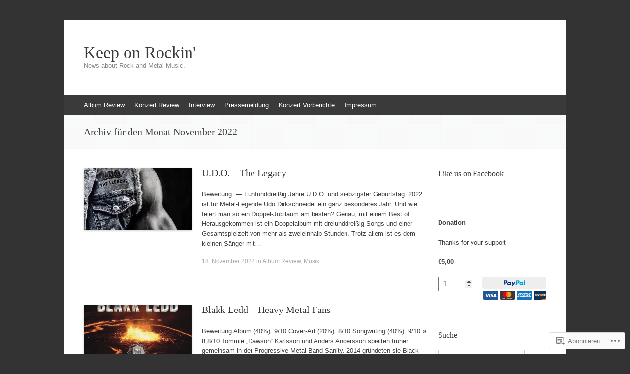

--- FILE ---
content_type: text/html; charset=UTF-8
request_url: https://keep-on-rocking.com/2022/11/page/2/
body_size: 23349
content:
<!DOCTYPE html>
<html lang="de-DE">
<head>
<meta charset="UTF-8" />
<meta name="viewport" content="width=device-width, initial-scale=1" />
<title>November | 2022 | Keep on Rockin&#039; | Seite 2</title>
<link rel="profile" href="http://gmpg.org/xfn/11" />
<link rel="pingback" href="https://keep-on-rocking.com/xmlrpc.php" />
<!--[if lt IE 9]>
<script src="https://s0.wp.com/wp-content/themes/pub/expound/js/html5.js?m=1376965621i" type="text/javascript"></script>
<![endif]-->

<meta name='robots' content='max-image-preview:large' />

<!-- Async WordPress.com Remote Login -->
<script id="wpcom_remote_login_js">
var wpcom_remote_login_extra_auth = '';
function wpcom_remote_login_remove_dom_node_id( element_id ) {
	var dom_node = document.getElementById( element_id );
	if ( dom_node ) { dom_node.parentNode.removeChild( dom_node ); }
}
function wpcom_remote_login_remove_dom_node_classes( class_name ) {
	var dom_nodes = document.querySelectorAll( '.' + class_name );
	for ( var i = 0; i < dom_nodes.length; i++ ) {
		dom_nodes[ i ].parentNode.removeChild( dom_nodes[ i ] );
	}
}
function wpcom_remote_login_final_cleanup() {
	wpcom_remote_login_remove_dom_node_classes( "wpcom_remote_login_msg" );
	wpcom_remote_login_remove_dom_node_id( "wpcom_remote_login_key" );
	wpcom_remote_login_remove_dom_node_id( "wpcom_remote_login_validate" );
	wpcom_remote_login_remove_dom_node_id( "wpcom_remote_login_js" );
	wpcom_remote_login_remove_dom_node_id( "wpcom_request_access_iframe" );
	wpcom_remote_login_remove_dom_node_id( "wpcom_request_access_styles" );
}

// Watch for messages back from the remote login
window.addEventListener( "message", function( e ) {
	if ( e.origin === "https://r-login.wordpress.com" ) {
		var data = {};
		try {
			data = JSON.parse( e.data );
		} catch( e ) {
			wpcom_remote_login_final_cleanup();
			return;
		}

		if ( data.msg === 'LOGIN' ) {
			// Clean up the login check iframe
			wpcom_remote_login_remove_dom_node_id( "wpcom_remote_login_key" );

			var id_regex = new RegExp( /^[0-9]+$/ );
			var token_regex = new RegExp( /^.*|.*|.*$/ );
			if (
				token_regex.test( data.token )
				&& id_regex.test( data.wpcomid )
			) {
				// We have everything we need to ask for a login
				var script = document.createElement( "script" );
				script.setAttribute( "id", "wpcom_remote_login_validate" );
				script.src = '/remote-login.php?wpcom_remote_login=validate'
					+ '&wpcomid=' + data.wpcomid
					+ '&token=' + encodeURIComponent( data.token )
					+ '&host=' + window.location.protocol
					+ '//' + window.location.hostname
					+ '&postid=30861'
					+ '&is_singular=';
				document.body.appendChild( script );
			}

			return;
		}

		// Safari ITP, not logged in, so redirect
		if ( data.msg === 'LOGIN-REDIRECT' ) {
			window.location = 'https://wordpress.com/log-in?redirect_to=' + window.location.href;
			return;
		}

		// Safari ITP, storage access failed, remove the request
		if ( data.msg === 'LOGIN-REMOVE' ) {
			var css_zap = 'html { -webkit-transition: margin-top 1s; transition: margin-top 1s; } /* 9001 */ html { margin-top: 0 !important; } * html body { margin-top: 0 !important; } @media screen and ( max-width: 782px ) { html { margin-top: 0 !important; } * html body { margin-top: 0 !important; } }';
			var style_zap = document.createElement( 'style' );
			style_zap.type = 'text/css';
			style_zap.appendChild( document.createTextNode( css_zap ) );
			document.body.appendChild( style_zap );

			var e = document.getElementById( 'wpcom_request_access_iframe' );
			e.parentNode.removeChild( e );

			document.cookie = 'wordpress_com_login_access=denied; path=/; max-age=31536000';

			return;
		}

		// Safari ITP
		if ( data.msg === 'REQUEST_ACCESS' ) {
			console.log( 'request access: safari' );

			// Check ITP iframe enable/disable knob
			if ( wpcom_remote_login_extra_auth !== 'safari_itp_iframe' ) {
				return;
			}

			// If we are in a "private window" there is no ITP.
			var private_window = false;
			try {
				var opendb = window.openDatabase( null, null, null, null );
			} catch( e ) {
				private_window = true;
			}

			if ( private_window ) {
				console.log( 'private window' );
				return;
			}

			var iframe = document.createElement( 'iframe' );
			iframe.id = 'wpcom_request_access_iframe';
			iframe.setAttribute( 'scrolling', 'no' );
			iframe.setAttribute( 'sandbox', 'allow-storage-access-by-user-activation allow-scripts allow-same-origin allow-top-navigation-by-user-activation' );
			iframe.src = 'https://r-login.wordpress.com/remote-login.php?wpcom_remote_login=request_access&origin=' + encodeURIComponent( data.origin ) + '&wpcomid=' + encodeURIComponent( data.wpcomid );

			var css = 'html { -webkit-transition: margin-top 1s; transition: margin-top 1s; } /* 9001 */ html { margin-top: 46px !important; } * html body { margin-top: 46px !important; } @media screen and ( max-width: 660px ) { html { margin-top: 71px !important; } * html body { margin-top: 71px !important; } #wpcom_request_access_iframe { display: block; height: 71px !important; } } #wpcom_request_access_iframe { border: 0px; height: 46px; position: fixed; top: 0; left: 0; width: 100%; min-width: 100%; z-index: 99999; background: #23282d; } ';

			var style = document.createElement( 'style' );
			style.type = 'text/css';
			style.id = 'wpcom_request_access_styles';
			style.appendChild( document.createTextNode( css ) );
			document.body.appendChild( style );

			document.body.appendChild( iframe );
		}

		if ( data.msg === 'DONE' ) {
			wpcom_remote_login_final_cleanup();
		}
	}
}, false );

// Inject the remote login iframe after the page has had a chance to load
// more critical resources
window.addEventListener( "DOMContentLoaded", function( e ) {
	var iframe = document.createElement( "iframe" );
	iframe.style.display = "none";
	iframe.setAttribute( "scrolling", "no" );
	iframe.setAttribute( "id", "wpcom_remote_login_key" );
	iframe.src = "https://r-login.wordpress.com/remote-login.php"
		+ "?wpcom_remote_login=key"
		+ "&origin=aHR0cHM6Ly9rZWVwLW9uLXJvY2tpbmcuY29t"
		+ "&wpcomid=18631749"
		+ "&time=" + Math.floor( Date.now() / 1000 );
	document.body.appendChild( iframe );
}, false );
</script>
<link rel='dns-prefetch' href='//s0.wp.com' />
<link rel="alternate" type="application/rss+xml" title="Keep on Rockin&#039; &raquo; Feed" href="https://keep-on-rocking.com/feed/" />
<link rel="alternate" type="application/rss+xml" title="Keep on Rockin&#039; &raquo; Kommentar-Feed" href="https://keep-on-rocking.com/comments/feed/" />
	<script type="text/javascript">
		/* <![CDATA[ */
		function addLoadEvent(func) {
			var oldonload = window.onload;
			if (typeof window.onload != 'function') {
				window.onload = func;
			} else {
				window.onload = function () {
					oldonload();
					func();
				}
			}
		}
		/* ]]> */
	</script>
	<link crossorigin='anonymous' rel='stylesheet' id='all-css-0-1' href='/wp-content/mu-plugins/jetpack-plugin/moon/modules/infinite-scroll/infinity.css?m=1753284714i&cssminify=yes' type='text/css' media='all' />
<style id='wp-emoji-styles-inline-css'>

	img.wp-smiley, img.emoji {
		display: inline !important;
		border: none !important;
		box-shadow: none !important;
		height: 1em !important;
		width: 1em !important;
		margin: 0 0.07em !important;
		vertical-align: -0.1em !important;
		background: none !important;
		padding: 0 !important;
	}
/*# sourceURL=wp-emoji-styles-inline-css */
</style>
<link crossorigin='anonymous' rel='stylesheet' id='all-css-2-1' href='/wp-content/plugins/gutenberg-core/v22.2.0/build/styles/block-library/style.css?m=1764855221i&cssminify=yes' type='text/css' media='all' />
<style id='wp-block-library-inline-css'>
.has-text-align-justify {
	text-align:justify;
}
.has-text-align-justify{text-align:justify;}

/*# sourceURL=wp-block-library-inline-css */
</style><style id='global-styles-inline-css'>
:root{--wp--preset--aspect-ratio--square: 1;--wp--preset--aspect-ratio--4-3: 4/3;--wp--preset--aspect-ratio--3-4: 3/4;--wp--preset--aspect-ratio--3-2: 3/2;--wp--preset--aspect-ratio--2-3: 2/3;--wp--preset--aspect-ratio--16-9: 16/9;--wp--preset--aspect-ratio--9-16: 9/16;--wp--preset--color--black: #000000;--wp--preset--color--cyan-bluish-gray: #abb8c3;--wp--preset--color--white: #ffffff;--wp--preset--color--pale-pink: #f78da7;--wp--preset--color--vivid-red: #cf2e2e;--wp--preset--color--luminous-vivid-orange: #ff6900;--wp--preset--color--luminous-vivid-amber: #fcb900;--wp--preset--color--light-green-cyan: #7bdcb5;--wp--preset--color--vivid-green-cyan: #00d084;--wp--preset--color--pale-cyan-blue: #8ed1fc;--wp--preset--color--vivid-cyan-blue: #0693e3;--wp--preset--color--vivid-purple: #9b51e0;--wp--preset--gradient--vivid-cyan-blue-to-vivid-purple: linear-gradient(135deg,rgb(6,147,227) 0%,rgb(155,81,224) 100%);--wp--preset--gradient--light-green-cyan-to-vivid-green-cyan: linear-gradient(135deg,rgb(122,220,180) 0%,rgb(0,208,130) 100%);--wp--preset--gradient--luminous-vivid-amber-to-luminous-vivid-orange: linear-gradient(135deg,rgb(252,185,0) 0%,rgb(255,105,0) 100%);--wp--preset--gradient--luminous-vivid-orange-to-vivid-red: linear-gradient(135deg,rgb(255,105,0) 0%,rgb(207,46,46) 100%);--wp--preset--gradient--very-light-gray-to-cyan-bluish-gray: linear-gradient(135deg,rgb(238,238,238) 0%,rgb(169,184,195) 100%);--wp--preset--gradient--cool-to-warm-spectrum: linear-gradient(135deg,rgb(74,234,220) 0%,rgb(151,120,209) 20%,rgb(207,42,186) 40%,rgb(238,44,130) 60%,rgb(251,105,98) 80%,rgb(254,248,76) 100%);--wp--preset--gradient--blush-light-purple: linear-gradient(135deg,rgb(255,206,236) 0%,rgb(152,150,240) 100%);--wp--preset--gradient--blush-bordeaux: linear-gradient(135deg,rgb(254,205,165) 0%,rgb(254,45,45) 50%,rgb(107,0,62) 100%);--wp--preset--gradient--luminous-dusk: linear-gradient(135deg,rgb(255,203,112) 0%,rgb(199,81,192) 50%,rgb(65,88,208) 100%);--wp--preset--gradient--pale-ocean: linear-gradient(135deg,rgb(255,245,203) 0%,rgb(182,227,212) 50%,rgb(51,167,181) 100%);--wp--preset--gradient--electric-grass: linear-gradient(135deg,rgb(202,248,128) 0%,rgb(113,206,126) 100%);--wp--preset--gradient--midnight: linear-gradient(135deg,rgb(2,3,129) 0%,rgb(40,116,252) 100%);--wp--preset--font-size--small: 13px;--wp--preset--font-size--medium: 20px;--wp--preset--font-size--large: 36px;--wp--preset--font-size--x-large: 42px;--wp--preset--font-family--albert-sans: 'Albert Sans', sans-serif;--wp--preset--font-family--alegreya: Alegreya, serif;--wp--preset--font-family--arvo: Arvo, serif;--wp--preset--font-family--bodoni-moda: 'Bodoni Moda', serif;--wp--preset--font-family--bricolage-grotesque: 'Bricolage Grotesque', sans-serif;--wp--preset--font-family--cabin: Cabin, sans-serif;--wp--preset--font-family--chivo: Chivo, sans-serif;--wp--preset--font-family--commissioner: Commissioner, sans-serif;--wp--preset--font-family--cormorant: Cormorant, serif;--wp--preset--font-family--courier-prime: 'Courier Prime', monospace;--wp--preset--font-family--crimson-pro: 'Crimson Pro', serif;--wp--preset--font-family--dm-mono: 'DM Mono', monospace;--wp--preset--font-family--dm-sans: 'DM Sans', sans-serif;--wp--preset--font-family--dm-serif-display: 'DM Serif Display', serif;--wp--preset--font-family--domine: Domine, serif;--wp--preset--font-family--eb-garamond: 'EB Garamond', serif;--wp--preset--font-family--epilogue: Epilogue, sans-serif;--wp--preset--font-family--fahkwang: Fahkwang, sans-serif;--wp--preset--font-family--figtree: Figtree, sans-serif;--wp--preset--font-family--fira-sans: 'Fira Sans', sans-serif;--wp--preset--font-family--fjalla-one: 'Fjalla One', sans-serif;--wp--preset--font-family--fraunces: Fraunces, serif;--wp--preset--font-family--gabarito: Gabarito, system-ui;--wp--preset--font-family--ibm-plex-mono: 'IBM Plex Mono', monospace;--wp--preset--font-family--ibm-plex-sans: 'IBM Plex Sans', sans-serif;--wp--preset--font-family--ibarra-real-nova: 'Ibarra Real Nova', serif;--wp--preset--font-family--instrument-serif: 'Instrument Serif', serif;--wp--preset--font-family--inter: Inter, sans-serif;--wp--preset--font-family--josefin-sans: 'Josefin Sans', sans-serif;--wp--preset--font-family--jost: Jost, sans-serif;--wp--preset--font-family--libre-baskerville: 'Libre Baskerville', serif;--wp--preset--font-family--libre-franklin: 'Libre Franklin', sans-serif;--wp--preset--font-family--literata: Literata, serif;--wp--preset--font-family--lora: Lora, serif;--wp--preset--font-family--merriweather: Merriweather, serif;--wp--preset--font-family--montserrat: Montserrat, sans-serif;--wp--preset--font-family--newsreader: Newsreader, serif;--wp--preset--font-family--noto-sans-mono: 'Noto Sans Mono', sans-serif;--wp--preset--font-family--nunito: Nunito, sans-serif;--wp--preset--font-family--open-sans: 'Open Sans', sans-serif;--wp--preset--font-family--overpass: Overpass, sans-serif;--wp--preset--font-family--pt-serif: 'PT Serif', serif;--wp--preset--font-family--petrona: Petrona, serif;--wp--preset--font-family--piazzolla: Piazzolla, serif;--wp--preset--font-family--playfair-display: 'Playfair Display', serif;--wp--preset--font-family--plus-jakarta-sans: 'Plus Jakarta Sans', sans-serif;--wp--preset--font-family--poppins: Poppins, sans-serif;--wp--preset--font-family--raleway: Raleway, sans-serif;--wp--preset--font-family--roboto: Roboto, sans-serif;--wp--preset--font-family--roboto-slab: 'Roboto Slab', serif;--wp--preset--font-family--rubik: Rubik, sans-serif;--wp--preset--font-family--rufina: Rufina, serif;--wp--preset--font-family--sora: Sora, sans-serif;--wp--preset--font-family--source-sans-3: 'Source Sans 3', sans-serif;--wp--preset--font-family--source-serif-4: 'Source Serif 4', serif;--wp--preset--font-family--space-mono: 'Space Mono', monospace;--wp--preset--font-family--syne: Syne, sans-serif;--wp--preset--font-family--texturina: Texturina, serif;--wp--preset--font-family--urbanist: Urbanist, sans-serif;--wp--preset--font-family--work-sans: 'Work Sans', sans-serif;--wp--preset--spacing--20: 0.44rem;--wp--preset--spacing--30: 0.67rem;--wp--preset--spacing--40: 1rem;--wp--preset--spacing--50: 1.5rem;--wp--preset--spacing--60: 2.25rem;--wp--preset--spacing--70: 3.38rem;--wp--preset--spacing--80: 5.06rem;--wp--preset--shadow--natural: 6px 6px 9px rgba(0, 0, 0, 0.2);--wp--preset--shadow--deep: 12px 12px 50px rgba(0, 0, 0, 0.4);--wp--preset--shadow--sharp: 6px 6px 0px rgba(0, 0, 0, 0.2);--wp--preset--shadow--outlined: 6px 6px 0px -3px rgb(255, 255, 255), 6px 6px rgb(0, 0, 0);--wp--preset--shadow--crisp: 6px 6px 0px rgb(0, 0, 0);}:where(.is-layout-flex){gap: 0.5em;}:where(.is-layout-grid){gap: 0.5em;}body .is-layout-flex{display: flex;}.is-layout-flex{flex-wrap: wrap;align-items: center;}.is-layout-flex > :is(*, div){margin: 0;}body .is-layout-grid{display: grid;}.is-layout-grid > :is(*, div){margin: 0;}:where(.wp-block-columns.is-layout-flex){gap: 2em;}:where(.wp-block-columns.is-layout-grid){gap: 2em;}:where(.wp-block-post-template.is-layout-flex){gap: 1.25em;}:where(.wp-block-post-template.is-layout-grid){gap: 1.25em;}.has-black-color{color: var(--wp--preset--color--black) !important;}.has-cyan-bluish-gray-color{color: var(--wp--preset--color--cyan-bluish-gray) !important;}.has-white-color{color: var(--wp--preset--color--white) !important;}.has-pale-pink-color{color: var(--wp--preset--color--pale-pink) !important;}.has-vivid-red-color{color: var(--wp--preset--color--vivid-red) !important;}.has-luminous-vivid-orange-color{color: var(--wp--preset--color--luminous-vivid-orange) !important;}.has-luminous-vivid-amber-color{color: var(--wp--preset--color--luminous-vivid-amber) !important;}.has-light-green-cyan-color{color: var(--wp--preset--color--light-green-cyan) !important;}.has-vivid-green-cyan-color{color: var(--wp--preset--color--vivid-green-cyan) !important;}.has-pale-cyan-blue-color{color: var(--wp--preset--color--pale-cyan-blue) !important;}.has-vivid-cyan-blue-color{color: var(--wp--preset--color--vivid-cyan-blue) !important;}.has-vivid-purple-color{color: var(--wp--preset--color--vivid-purple) !important;}.has-black-background-color{background-color: var(--wp--preset--color--black) !important;}.has-cyan-bluish-gray-background-color{background-color: var(--wp--preset--color--cyan-bluish-gray) !important;}.has-white-background-color{background-color: var(--wp--preset--color--white) !important;}.has-pale-pink-background-color{background-color: var(--wp--preset--color--pale-pink) !important;}.has-vivid-red-background-color{background-color: var(--wp--preset--color--vivid-red) !important;}.has-luminous-vivid-orange-background-color{background-color: var(--wp--preset--color--luminous-vivid-orange) !important;}.has-luminous-vivid-amber-background-color{background-color: var(--wp--preset--color--luminous-vivid-amber) !important;}.has-light-green-cyan-background-color{background-color: var(--wp--preset--color--light-green-cyan) !important;}.has-vivid-green-cyan-background-color{background-color: var(--wp--preset--color--vivid-green-cyan) !important;}.has-pale-cyan-blue-background-color{background-color: var(--wp--preset--color--pale-cyan-blue) !important;}.has-vivid-cyan-blue-background-color{background-color: var(--wp--preset--color--vivid-cyan-blue) !important;}.has-vivid-purple-background-color{background-color: var(--wp--preset--color--vivid-purple) !important;}.has-black-border-color{border-color: var(--wp--preset--color--black) !important;}.has-cyan-bluish-gray-border-color{border-color: var(--wp--preset--color--cyan-bluish-gray) !important;}.has-white-border-color{border-color: var(--wp--preset--color--white) !important;}.has-pale-pink-border-color{border-color: var(--wp--preset--color--pale-pink) !important;}.has-vivid-red-border-color{border-color: var(--wp--preset--color--vivid-red) !important;}.has-luminous-vivid-orange-border-color{border-color: var(--wp--preset--color--luminous-vivid-orange) !important;}.has-luminous-vivid-amber-border-color{border-color: var(--wp--preset--color--luminous-vivid-amber) !important;}.has-light-green-cyan-border-color{border-color: var(--wp--preset--color--light-green-cyan) !important;}.has-vivid-green-cyan-border-color{border-color: var(--wp--preset--color--vivid-green-cyan) !important;}.has-pale-cyan-blue-border-color{border-color: var(--wp--preset--color--pale-cyan-blue) !important;}.has-vivid-cyan-blue-border-color{border-color: var(--wp--preset--color--vivid-cyan-blue) !important;}.has-vivid-purple-border-color{border-color: var(--wp--preset--color--vivid-purple) !important;}.has-vivid-cyan-blue-to-vivid-purple-gradient-background{background: var(--wp--preset--gradient--vivid-cyan-blue-to-vivid-purple) !important;}.has-light-green-cyan-to-vivid-green-cyan-gradient-background{background: var(--wp--preset--gradient--light-green-cyan-to-vivid-green-cyan) !important;}.has-luminous-vivid-amber-to-luminous-vivid-orange-gradient-background{background: var(--wp--preset--gradient--luminous-vivid-amber-to-luminous-vivid-orange) !important;}.has-luminous-vivid-orange-to-vivid-red-gradient-background{background: var(--wp--preset--gradient--luminous-vivid-orange-to-vivid-red) !important;}.has-very-light-gray-to-cyan-bluish-gray-gradient-background{background: var(--wp--preset--gradient--very-light-gray-to-cyan-bluish-gray) !important;}.has-cool-to-warm-spectrum-gradient-background{background: var(--wp--preset--gradient--cool-to-warm-spectrum) !important;}.has-blush-light-purple-gradient-background{background: var(--wp--preset--gradient--blush-light-purple) !important;}.has-blush-bordeaux-gradient-background{background: var(--wp--preset--gradient--blush-bordeaux) !important;}.has-luminous-dusk-gradient-background{background: var(--wp--preset--gradient--luminous-dusk) !important;}.has-pale-ocean-gradient-background{background: var(--wp--preset--gradient--pale-ocean) !important;}.has-electric-grass-gradient-background{background: var(--wp--preset--gradient--electric-grass) !important;}.has-midnight-gradient-background{background: var(--wp--preset--gradient--midnight) !important;}.has-small-font-size{font-size: var(--wp--preset--font-size--small) !important;}.has-medium-font-size{font-size: var(--wp--preset--font-size--medium) !important;}.has-large-font-size{font-size: var(--wp--preset--font-size--large) !important;}.has-x-large-font-size{font-size: var(--wp--preset--font-size--x-large) !important;}.has-albert-sans-font-family{font-family: var(--wp--preset--font-family--albert-sans) !important;}.has-alegreya-font-family{font-family: var(--wp--preset--font-family--alegreya) !important;}.has-arvo-font-family{font-family: var(--wp--preset--font-family--arvo) !important;}.has-bodoni-moda-font-family{font-family: var(--wp--preset--font-family--bodoni-moda) !important;}.has-bricolage-grotesque-font-family{font-family: var(--wp--preset--font-family--bricolage-grotesque) !important;}.has-cabin-font-family{font-family: var(--wp--preset--font-family--cabin) !important;}.has-chivo-font-family{font-family: var(--wp--preset--font-family--chivo) !important;}.has-commissioner-font-family{font-family: var(--wp--preset--font-family--commissioner) !important;}.has-cormorant-font-family{font-family: var(--wp--preset--font-family--cormorant) !important;}.has-courier-prime-font-family{font-family: var(--wp--preset--font-family--courier-prime) !important;}.has-crimson-pro-font-family{font-family: var(--wp--preset--font-family--crimson-pro) !important;}.has-dm-mono-font-family{font-family: var(--wp--preset--font-family--dm-mono) !important;}.has-dm-sans-font-family{font-family: var(--wp--preset--font-family--dm-sans) !important;}.has-dm-serif-display-font-family{font-family: var(--wp--preset--font-family--dm-serif-display) !important;}.has-domine-font-family{font-family: var(--wp--preset--font-family--domine) !important;}.has-eb-garamond-font-family{font-family: var(--wp--preset--font-family--eb-garamond) !important;}.has-epilogue-font-family{font-family: var(--wp--preset--font-family--epilogue) !important;}.has-fahkwang-font-family{font-family: var(--wp--preset--font-family--fahkwang) !important;}.has-figtree-font-family{font-family: var(--wp--preset--font-family--figtree) !important;}.has-fira-sans-font-family{font-family: var(--wp--preset--font-family--fira-sans) !important;}.has-fjalla-one-font-family{font-family: var(--wp--preset--font-family--fjalla-one) !important;}.has-fraunces-font-family{font-family: var(--wp--preset--font-family--fraunces) !important;}.has-gabarito-font-family{font-family: var(--wp--preset--font-family--gabarito) !important;}.has-ibm-plex-mono-font-family{font-family: var(--wp--preset--font-family--ibm-plex-mono) !important;}.has-ibm-plex-sans-font-family{font-family: var(--wp--preset--font-family--ibm-plex-sans) !important;}.has-ibarra-real-nova-font-family{font-family: var(--wp--preset--font-family--ibarra-real-nova) !important;}.has-instrument-serif-font-family{font-family: var(--wp--preset--font-family--instrument-serif) !important;}.has-inter-font-family{font-family: var(--wp--preset--font-family--inter) !important;}.has-josefin-sans-font-family{font-family: var(--wp--preset--font-family--josefin-sans) !important;}.has-jost-font-family{font-family: var(--wp--preset--font-family--jost) !important;}.has-libre-baskerville-font-family{font-family: var(--wp--preset--font-family--libre-baskerville) !important;}.has-libre-franklin-font-family{font-family: var(--wp--preset--font-family--libre-franklin) !important;}.has-literata-font-family{font-family: var(--wp--preset--font-family--literata) !important;}.has-lora-font-family{font-family: var(--wp--preset--font-family--lora) !important;}.has-merriweather-font-family{font-family: var(--wp--preset--font-family--merriweather) !important;}.has-montserrat-font-family{font-family: var(--wp--preset--font-family--montserrat) !important;}.has-newsreader-font-family{font-family: var(--wp--preset--font-family--newsreader) !important;}.has-noto-sans-mono-font-family{font-family: var(--wp--preset--font-family--noto-sans-mono) !important;}.has-nunito-font-family{font-family: var(--wp--preset--font-family--nunito) !important;}.has-open-sans-font-family{font-family: var(--wp--preset--font-family--open-sans) !important;}.has-overpass-font-family{font-family: var(--wp--preset--font-family--overpass) !important;}.has-pt-serif-font-family{font-family: var(--wp--preset--font-family--pt-serif) !important;}.has-petrona-font-family{font-family: var(--wp--preset--font-family--petrona) !important;}.has-piazzolla-font-family{font-family: var(--wp--preset--font-family--piazzolla) !important;}.has-playfair-display-font-family{font-family: var(--wp--preset--font-family--playfair-display) !important;}.has-plus-jakarta-sans-font-family{font-family: var(--wp--preset--font-family--plus-jakarta-sans) !important;}.has-poppins-font-family{font-family: var(--wp--preset--font-family--poppins) !important;}.has-raleway-font-family{font-family: var(--wp--preset--font-family--raleway) !important;}.has-roboto-font-family{font-family: var(--wp--preset--font-family--roboto) !important;}.has-roboto-slab-font-family{font-family: var(--wp--preset--font-family--roboto-slab) !important;}.has-rubik-font-family{font-family: var(--wp--preset--font-family--rubik) !important;}.has-rufina-font-family{font-family: var(--wp--preset--font-family--rufina) !important;}.has-sora-font-family{font-family: var(--wp--preset--font-family--sora) !important;}.has-source-sans-3-font-family{font-family: var(--wp--preset--font-family--source-sans-3) !important;}.has-source-serif-4-font-family{font-family: var(--wp--preset--font-family--source-serif-4) !important;}.has-space-mono-font-family{font-family: var(--wp--preset--font-family--space-mono) !important;}.has-syne-font-family{font-family: var(--wp--preset--font-family--syne) !important;}.has-texturina-font-family{font-family: var(--wp--preset--font-family--texturina) !important;}.has-urbanist-font-family{font-family: var(--wp--preset--font-family--urbanist) !important;}.has-work-sans-font-family{font-family: var(--wp--preset--font-family--work-sans) !important;}
/*# sourceURL=global-styles-inline-css */
</style>

<style id='classic-theme-styles-inline-css'>
/*! This file is auto-generated */
.wp-block-button__link{color:#fff;background-color:#32373c;border-radius:9999px;box-shadow:none;text-decoration:none;padding:calc(.667em + 2px) calc(1.333em + 2px);font-size:1.125em}.wp-block-file__button{background:#32373c;color:#fff;text-decoration:none}
/*# sourceURL=/wp-includes/css/classic-themes.min.css */
</style>
<link crossorigin='anonymous' rel='stylesheet' id='all-css-4-1' href='/_static/??-eJyFjtsKwjAQRH/IZElbvDyI32KStcbmsmQTq39vRLCCoC/zMJwzDMwkTIoFYwHydXSRwSTtk5kYOqm2Ugl2gTyKjFc5gHVc3oTgcvcoDfMKPoZCFctWxtYHOpYnEdC6I3oMDfulzdQcoTVlZBYtg6tBlHMT+ct71UBVA94o1Wjh76/Z2RELw8k7M+WFP4S92gxqvev7vrs8AH0vaaM=&cssminify=yes' type='text/css' media='all' />
<style id='jetpack_facebook_likebox-inline-css'>
.widget_facebook_likebox {
	overflow: hidden;
}

/*# sourceURL=/wp-content/mu-plugins/jetpack-plugin/moon/modules/widgets/facebook-likebox/style.css */
</style>
<link crossorigin='anonymous' rel='stylesheet' id='all-css-6-1' href='/_static/??-eJzTLy/QTc7PK0nNK9HPLdUtyClNz8wr1i9KTcrJTwcy0/WTi5G5ekCujj52Temp+bo5+cmJJZn5eSgc3bScxMwikFb7XFtDE1NLExMLc0OTLACohS2q&cssminify=yes' type='text/css' media='all' />
<style id='jetpack-global-styles-frontend-style-inline-css'>
:root { --font-headings: unset; --font-base: unset; --font-headings-default: -apple-system,BlinkMacSystemFont,"Segoe UI",Roboto,Oxygen-Sans,Ubuntu,Cantarell,"Helvetica Neue",sans-serif; --font-base-default: -apple-system,BlinkMacSystemFont,"Segoe UI",Roboto,Oxygen-Sans,Ubuntu,Cantarell,"Helvetica Neue",sans-serif;}
/*# sourceURL=jetpack-global-styles-frontend-style-inline-css */
</style>
<link crossorigin='anonymous' rel='stylesheet' id='all-css-8-1' href='/wp-content/themes/h4/global.css?m=1420737423i&cssminify=yes' type='text/css' media='all' />
<script type="text/javascript" id="wpcom-actionbar-placeholder-js-extra">
/* <![CDATA[ */
var actionbardata = {"siteID":"18631749","postID":"0","siteURL":"https://keep-on-rocking.com","xhrURL":"https://keep-on-rocking.com/wp-admin/admin-ajax.php","nonce":"761f12cbc2","isLoggedIn":"","statusMessage":"","subsEmailDefault":"instantly","proxyScriptUrl":"https://s0.wp.com/wp-content/js/wpcom-proxy-request.js?m=1513050504i&amp;ver=20211021","i18n":{"followedText":"Neue Beitr\u00e4ge von dieser Website erscheinen nun in deinem \u003Ca href=\"https://wordpress.com/reader\"\u003EReader\u003C/a\u003E","foldBar":"Diese Leiste einklappen","unfoldBar":"Diese Leiste aufklappen","shortLinkCopied":"Kurzlink in Zwischenablage kopiert"}};
//# sourceURL=wpcom-actionbar-placeholder-js-extra
/* ]]> */
</script>
<script type="text/javascript" id="jetpack-mu-wpcom-settings-js-before">
/* <![CDATA[ */
var JETPACK_MU_WPCOM_SETTINGS = {"assetsUrl":"https://s0.wp.com/wp-content/mu-plugins/jetpack-mu-wpcom-plugin/moon/jetpack_vendor/automattic/jetpack-mu-wpcom/src/build/"};
//# sourceURL=jetpack-mu-wpcom-settings-js-before
/* ]]> */
</script>
<script crossorigin='anonymous' type='text/javascript'  src='/wp-content/js/rlt-proxy.js?m=1720530689i'></script>
<script type="text/javascript" id="rlt-proxy-js-after">
/* <![CDATA[ */
	rltInitialize( {"token":null,"iframeOrigins":["https:\/\/widgets.wp.com"]} );
//# sourceURL=rlt-proxy-js-after
/* ]]> */
</script>
<link rel="EditURI" type="application/rsd+xml" title="RSD" href="https://rkerber57.wordpress.com/xmlrpc.php?rsd" />
<meta name="generator" content="WordPress.com" />

<!-- Jetpack Open Graph Tags -->
<meta property="og:type" content="website" />
<meta property="og:title" content="November 2022 &#8211; Seite 2 &#8211; Keep on Rockin&#039;" />
<meta property="og:site_name" content="Keep on Rockin&#039;" />
<meta property="og:image" content="https://keep-on-rocking.com/wp-content/uploads/2018/08/cropped-10660693_10203534312331521_2115589477_n.jpg?w=200" />
<meta property="og:image:width" content="200" />
<meta property="og:image:height" content="200" />
<meta property="og:image:alt" content="" />
<meta property="og:locale" content="de_DE" />
<meta name="twitter:creator" content="@r_kerber" />

<!-- End Jetpack Open Graph Tags -->
<link rel='openid.server' href='https://keep-on-rocking.com/?openidserver=1' />
<link rel='openid.delegate' href='https://keep-on-rocking.com/' />
<link rel="search" type="application/opensearchdescription+xml" href="https://keep-on-rocking.com/osd.xml" title="Keep on Rockin&#039;" />
<link rel="search" type="application/opensearchdescription+xml" href="https://s1.wp.com/opensearch.xml" title="WordPress.com" />
		<style type="text/css">
			.recentcomments a {
				display: inline !important;
				padding: 0 !important;
				margin: 0 !important;
			}

			table.recentcommentsavatartop img.avatar, table.recentcommentsavatarend img.avatar {
				border: 0px;
				margin: 0;
			}

			table.recentcommentsavatartop a, table.recentcommentsavatarend a {
				border: 0px !important;
				background-color: transparent !important;
			}

			td.recentcommentsavatarend, td.recentcommentsavatartop {
				padding: 0px 0px 1px 0px;
				margin: 0px;
			}

			td.recentcommentstextend {
				border: none !important;
				padding: 0px 0px 2px 10px;
			}

			.rtl td.recentcommentstextend {
				padding: 0px 10px 2px 0px;
			}

			td.recentcommentstexttop {
				border: none;
				padding: 0px 0px 0px 10px;
			}

			.rtl td.recentcommentstexttop {
				padding: 0px 10px 0px 0px;
			}
		</style>
		<meta name="description" content="4 Beiträge von rkerber57 am November 2022 veröffentlicht" />
<link rel="icon" href="https://keep-on-rocking.com/wp-content/uploads/2018/08/cropped-10660693_10203534312331521_2115589477_n.jpg?w=32" sizes="32x32" />
<link rel="icon" href="https://keep-on-rocking.com/wp-content/uploads/2018/08/cropped-10660693_10203534312331521_2115589477_n.jpg?w=192" sizes="192x192" />
<link rel="apple-touch-icon" href="https://keep-on-rocking.com/wp-content/uploads/2018/08/cropped-10660693_10203534312331521_2115589477_n.jpg?w=180" />
<meta name="msapplication-TileImage" content="https://keep-on-rocking.com/wp-content/uploads/2018/08/cropped-10660693_10203534312331521_2115589477_n.jpg?w=270" />
<link crossorigin='anonymous' rel='stylesheet' id='all-css-0-3' href='/_static/??-eJyVj90OgjAMRl9IqAYD8cL4KGR2DQ72l7WT8PaOBNFLvWr69eTLKcyxwuCFvIDLVbR5MJ5hJIkKp20HF4KH3niEuw04MfBsIqUamQ/we4MLOltiQJVCZrI79A7+Ldyy/klehwQqS3BKxOCHVktUdh2u9BXxhDAbPZAAGxctfZ1ksbQblGdt1qssM2jFD1OcuHbGr8jNXU9de26a9njpxhdhJHsF&cssminify=yes' type='text/css' media='all' />
<link rel='stylesheet' id='jetpack-simple-payments-css' href='https://s0.wp.com/wp-content/mu-plugins/jetpack-plugin/moon/jetpack_vendor/automattic/jetpack-paypal-payments/src/legacy//../../../dist/legacy-simple-payments.css?ver=0.6.1' media='' />
<link crossorigin='anonymous' rel='stylesheet' id='all-css-2-3' href='/_static/??-eJyNzUEKwkAMheELOQ21aHEhHkXaTCipmWRoMoi3V8GNG3H5wc97cK8JTYM0oLRUpS2sDitFnfD2MRQzhSsrwtxYMnibHTeuwfaKv9QV1g7dd/D/crHchByChXJaJhHaHr/0PriUcz8ehtN4HPr9+gQ8j0sp&cssminify=yes' type='text/css' media='all' />
</head>

<body class="archive date paged custom-background paged-2 date-paged-2 wp-theme-pubexpound customizer-styles-applied jetpack-reblog-enabled">
<div id="page" class="hfeed site">
		<header id="masthead" class="site-header" role="banner">
		<div class="site-branding">
			<a href="https://keep-on-rocking.com/" class="wrapper-link">
				<div class="site-title-group">
					<h1 class="site-title"><a href="https://keep-on-rocking.com/" title="Keep on Rockin&#039;" rel="home">Keep on Rockin&#039;</a></h1>
					<h2 class="site-description">News about Rock and Metal Music.</h2>
				</div>
			</a>
		</div>

		<nav id="site-navigation" class="navigation-main" role="navigation">
			<h1 class="menu-toggle">Menü</h1>
			<div class="screen-reader-text skip-link"><a href="#content" title="Zum Inhalt springen">Zum Inhalt springen</a></div>

			<div class="menu-kategorien-container"><ul id="menu-kategorien" class="menu"><li id="menu-item-13714" class="menu-item menu-item-type-taxonomy menu-item-object-category menu-item-13714"><a href="https://keep-on-rocking.com/category/album-review/">Album Review</a></li>
<li id="menu-item-13715" class="menu-item menu-item-type-taxonomy menu-item-object-category menu-item-13715"><a href="https://keep-on-rocking.com/category/konzert-review/">Konzert Review</a></li>
<li id="menu-item-13716" class="menu-item menu-item-type-taxonomy menu-item-object-category menu-item-13716"><a href="https://keep-on-rocking.com/category/interview/">Interview</a></li>
<li id="menu-item-13718" class="menu-item menu-item-type-taxonomy menu-item-object-category menu-item-13718"><a href="https://keep-on-rocking.com/category/pressemeldung/">Pressemeldung</a></li>
<li id="menu-item-13717" class="menu-item menu-item-type-taxonomy menu-item-object-category menu-item-13717"><a href="https://keep-on-rocking.com/category/konzert-vorberichte/">Konzert Vorberichte</a></li>
<li id="menu-item-15708" class="menu-item menu-item-type-post_type menu-item-object-page menu-item-15708"><a href="https://keep-on-rocking.com/impressum/">Impressum</a></li>
</ul></div>					</nav><!-- #site-navigation -->
	</header><!-- #masthead -->

	<div id="main" class="site-main">

			<header class="page-header">
			<h1 class="page-title">
				Archiv für den Monat <span>November 2022</span>			</h1>
					</header><!-- .page-header -->
	
	
	<div id="primary" class="content-area">
		<div id="content" class="site-content" role="main">

		
						
				
<article id="post-30861" class="post-30861 post type-post status-publish format-standard has-post-thumbnail hentry category-album-review category-musik">

		<div class="entry-thumbnail">
		<a href="https://keep-on-rocking.com/2022/11/18/u-d-o-the-legacy/"><img width="220" height="126" src="https://keep-on-rocking.com/wp-content/uploads/2022/10/cover-u.d.o.-the-legacy.jpg?w=220&amp;h=126&amp;crop=1" class="attachment-post-thumbnail size-post-thumbnail wp-post-image" alt="" decoding="async" srcset="https://keep-on-rocking.com/wp-content/uploads/2022/10/cover-u.d.o.-the-legacy.jpg?w=220&amp;h=126&amp;crop=1 220w, https://keep-on-rocking.com/wp-content/uploads/2022/10/cover-u.d.o.-the-legacy.jpg?w=150&amp;h=86&amp;crop=1 150w, https://keep-on-rocking.com/wp-content/uploads/2022/10/cover-u.d.o.-the-legacy.jpg?w=300&amp;h=172&amp;crop=1 300w" sizes="(max-width: 220px) 100vw, 220px" data-attachment-id="30894" data-permalink="https://keep-on-rocking.com/2022/11/18/u-d-o-the-legacy/cover-u-d-o-the-legacy/" data-orig-file="https://keep-on-rocking.com/wp-content/uploads/2022/10/cover-u.d.o.-the-legacy.jpg" data-orig-size="400,400" data-comments-opened="1" data-image-meta="{&quot;aperture&quot;:&quot;0&quot;,&quot;credit&quot;:&quot;&quot;,&quot;camera&quot;:&quot;&quot;,&quot;caption&quot;:&quot;&quot;,&quot;created_timestamp&quot;:&quot;0&quot;,&quot;copyright&quot;:&quot;&quot;,&quot;focal_length&quot;:&quot;0&quot;,&quot;iso&quot;:&quot;0&quot;,&quot;shutter_speed&quot;:&quot;0&quot;,&quot;title&quot;:&quot;&quot;,&quot;orientation&quot;:&quot;0&quot;}" data-image-title="cover U.D.O. &amp;#8211; The Legacy" data-image-description="" data-image-caption="" data-medium-file="https://keep-on-rocking.com/wp-content/uploads/2022/10/cover-u.d.o.-the-legacy.jpg?w=300" data-large-file="https://keep-on-rocking.com/wp-content/uploads/2022/10/cover-u.d.o.-the-legacy.jpg?w=400" /></a>
	</div>
	
	<header class="entry-header">
		<h1 class="entry-title"><a href="https://keep-on-rocking.com/2022/11/18/u-d-o-the-legacy/" rel="bookmark">U.D.O. &#8211; The Legacy</a></h1>
	</header><!-- .entry-header -->

	<div class="entry-summary">
		<p>Bewertung: &#8212; Fünfunddreißig Jahre U.D.O. und siebzigster Geburtstag. 2022 ist für Metal-Legende Udo Dirkschneider ein ganz besonderes Jahr. Und wie feiert man so ein Doppel-Jubiläum am besten? Genau, mit einem Best of. Herausgekommen ist ein Doppelalbum mit dreiunddreißig Songs und einer Gesamtspielzeit von mehr als zweieinhalb Stunden. Trotz allem ist es dem kleinen Sänger mit&hellip;</p>
	</div><!-- .entry-summary -->

	<footer class="entry-meta">
		<a class="entry-date" href="https://keep-on-rocking.com/2022/11/18/u-d-o-the-legacy/">18. November 2022</a> in <a href="https://keep-on-rocking.com/category/album-review/" rel="category tag">Album Review</a>, <a href="https://keep-on-rocking.com/category/musik/" rel="category tag">Musik</a>.	</footer><!-- .entry-meta -->
</article><!-- #post-## -->

			
				
<article id="post-30647" class="post-30647 post type-post status-publish format-standard has-post-thumbnail hentry category-album-review category-musik tag-album-review tag-black-ledd tag-hard-rock tag-heavy-metal tag-heavy-metal-fans tag-melodic-passion tag-metal tag-music tag-musik tag-power-metal tag-review">

		<div class="entry-thumbnail">
		<a href="https://keep-on-rocking.com/2022/11/16/blakk-ledd-heavy-metal-fans/"><img width="220" height="126" src="https://keep-on-rocking.com/wp-content/uploads/2022/09/blakk-ledd-heavy-metal-fans-artwork.jpg?w=220&amp;h=126&amp;crop=1" class="attachment-post-thumbnail size-post-thumbnail wp-post-image" alt="" decoding="async" srcset="https://keep-on-rocking.com/wp-content/uploads/2022/09/blakk-ledd-heavy-metal-fans-artwork.jpg?w=220&amp;h=126&amp;crop=1 220w, https://keep-on-rocking.com/wp-content/uploads/2022/09/blakk-ledd-heavy-metal-fans-artwork.jpg?w=440&amp;h=252&amp;crop=1 440w, https://keep-on-rocking.com/wp-content/uploads/2022/09/blakk-ledd-heavy-metal-fans-artwork.jpg?w=150&amp;h=86&amp;crop=1 150w, https://keep-on-rocking.com/wp-content/uploads/2022/09/blakk-ledd-heavy-metal-fans-artwork.jpg?w=300&amp;h=172&amp;crop=1 300w" sizes="(max-width: 220px) 100vw, 220px" data-attachment-id="30665" data-permalink="https://keep-on-rocking.com/2022/11/16/blakk-ledd-heavy-metal-fans/blakk-ledd-heavy-metal-fans-artwork/" data-orig-file="https://keep-on-rocking.com/wp-content/uploads/2022/09/blakk-ledd-heavy-metal-fans-artwork.jpg" data-orig-size="500,400" data-comments-opened="1" data-image-meta="{&quot;aperture&quot;:&quot;0&quot;,&quot;credit&quot;:&quot;&quot;,&quot;camera&quot;:&quot;&quot;,&quot;caption&quot;:&quot;&quot;,&quot;created_timestamp&quot;:&quot;0&quot;,&quot;copyright&quot;:&quot;&quot;,&quot;focal_length&quot;:&quot;0&quot;,&quot;iso&quot;:&quot;0&quot;,&quot;shutter_speed&quot;:&quot;0&quot;,&quot;title&quot;:&quot;&quot;,&quot;orientation&quot;:&quot;0&quot;}" data-image-title="Blakk Ledd &amp;#8211; Heavy Metal Fans &amp;#8211; Artwork" data-image-description="" data-image-caption="" data-medium-file="https://keep-on-rocking.com/wp-content/uploads/2022/09/blakk-ledd-heavy-metal-fans-artwork.jpg?w=300" data-large-file="https://keep-on-rocking.com/wp-content/uploads/2022/09/blakk-ledd-heavy-metal-fans-artwork.jpg?w=500" /></a>
	</div>
	
	<header class="entry-header">
		<h1 class="entry-title"><a href="https://keep-on-rocking.com/2022/11/16/blakk-ledd-heavy-metal-fans/" rel="bookmark">Blakk Ledd &#8211; Heavy Metal Fans</a></h1>
	</header><!-- .entry-header -->

	<div class="entry-summary">
		<p>Bewertung Album (40%): 9/10 Cover-Art (20%): 8/10 Songwriting (40%): 9/10 ø: 8,8/10 Tommie &#8222;Dawson&#8220; Karlsson und Anders Andersson spielten früher gemeinsam in der Progressive Metal Band Sanity. 2014 gründeten sie Black Ledd. Und wandten sich musikalisch dem Hard Rock / Heavy Metal zu. Ansonsten findet man kaum Informationen über die Band. &#8222;Heavy Metal Fans&#8220; scheint&hellip;</p>
	</div><!-- .entry-summary -->

	<footer class="entry-meta">
		<a class="entry-date" href="https://keep-on-rocking.com/2022/11/16/blakk-ledd-heavy-metal-fans/">16. November 2022</a> in <a href="https://keep-on-rocking.com/category/album-review/" rel="category tag">Album Review</a>, <a href="https://keep-on-rocking.com/category/musik/" rel="category tag">Musik</a>.	</footer><!-- .entry-meta -->
</article><!-- #post-## -->

			
				
<article id="post-30859" class="post-30859 post type-post status-publish format-standard has-post-thumbnail hentry category-album-review category-musik tag-acoustic tag-album-review tag-century-media tag-music tag-musik tag-other-worlds tag-review tag-rock tag-taylor-momsen tag-the-pretty-reckless">

		<div class="entry-thumbnail">
		<a href="https://keep-on-rocking.com/2022/11/13/the-pretty-reckless-other-worlds/"><img width="220" height="126" src="https://keep-on-rocking.com/wp-content/uploads/2022/10/cover.jpg?w=220&amp;h=126&amp;crop=1" class="attachment-post-thumbnail size-post-thumbnail wp-post-image" alt="" decoding="async" srcset="https://keep-on-rocking.com/wp-content/uploads/2022/10/cover.jpg?w=220&amp;h=126&amp;crop=1 220w, https://keep-on-rocking.com/wp-content/uploads/2022/10/cover.jpg?w=150&amp;h=86&amp;crop=1 150w, https://keep-on-rocking.com/wp-content/uploads/2022/10/cover.jpg?w=300&amp;h=172&amp;crop=1 300w" sizes="(max-width: 220px) 100vw, 220px" data-attachment-id="30869" data-permalink="https://keep-on-rocking.com/2022/11/13/the-pretty-reckless-other-worlds/cover-24/" data-orig-file="https://keep-on-rocking.com/wp-content/uploads/2022/10/cover.jpg" data-orig-size="400,400" data-comments-opened="1" data-image-meta="{&quot;aperture&quot;:&quot;0&quot;,&quot;credit&quot;:&quot;&quot;,&quot;camera&quot;:&quot;&quot;,&quot;caption&quot;:&quot;&quot;,&quot;created_timestamp&quot;:&quot;0&quot;,&quot;copyright&quot;:&quot;&quot;,&quot;focal_length&quot;:&quot;0&quot;,&quot;iso&quot;:&quot;0&quot;,&quot;shutter_speed&quot;:&quot;0&quot;,&quot;title&quot;:&quot;&quot;,&quot;orientation&quot;:&quot;0&quot;}" data-image-title="Cover" data-image-description="" data-image-caption="" data-medium-file="https://keep-on-rocking.com/wp-content/uploads/2022/10/cover.jpg?w=300" data-large-file="https://keep-on-rocking.com/wp-content/uploads/2022/10/cover.jpg?w=400" /></a>
	</div>
	
	<header class="entry-header">
		<h1 class="entry-title"><a href="https://keep-on-rocking.com/2022/11/13/the-pretty-reckless-other-worlds/" rel="bookmark">The Pretty Reckless &#8211; Other Worlds</a></h1>
	</header><!-- .entry-header -->

	<div class="entry-summary">
		<p>Bewertung: 8/10 The Pretty Reckless gaben dem Rock &#8217;n&#8216; Roll die nötige Initialzündung für eine junge Generation &#8211; aber sie taten dies ganz nach ihren eigenen Vorstellungen. Das ist der erste Satz des Pressetextes. Kann man so unterstreichen. The Pretty Reckless wurden 2008 gegründet. Sängerin Taylor Momsen kennt man aber schon länger. Sofern man ein&hellip;</p>
	</div><!-- .entry-summary -->

	<footer class="entry-meta">
		<a class="entry-date" href="https://keep-on-rocking.com/2022/11/13/the-pretty-reckless-other-worlds/">13. November 2022</a> in <a href="https://keep-on-rocking.com/category/album-review/" rel="category tag">Album Review</a>, <a href="https://keep-on-rocking.com/category/musik/" rel="category tag">Musik</a>.	</footer><!-- .entry-meta -->
</article><!-- #post-## -->

			
				
<article id="post-30725" class="post-30725 post type-post status-publish format-standard has-post-thumbnail hentry category-album-review category-musik tag-album-review tag-boxfish-records tag-emmelie-arents tag-melodic-metal tag-metal tag-music tag-musik tag-review tag-selbstrelease tag-self-released tag-solitude-within tag-symphonic-metal tag-symphonic-rock tag-when-kingdoms-fall">

		<div class="entry-thumbnail">
		<a href="https://keep-on-rocking.com/2022/11/11/solitude-within-when-kingdoms-fall/"><img width="220" height="126" src="https://keep-on-rocking.com/wp-content/uploads/2022/10/cover_artwork.jpg?w=220&amp;h=126&amp;crop=1" class="attachment-post-thumbnail size-post-thumbnail wp-post-image" alt="" decoding="async" loading="lazy" srcset="https://keep-on-rocking.com/wp-content/uploads/2022/10/cover_artwork.jpg?w=220&amp;h=126&amp;crop=1 220w, https://keep-on-rocking.com/wp-content/uploads/2022/10/cover_artwork.jpg?w=150&amp;h=86&amp;crop=1 150w, https://keep-on-rocking.com/wp-content/uploads/2022/10/cover_artwork.jpg?w=300&amp;h=172&amp;crop=1 300w" sizes="(max-width: 220px) 100vw, 220px" data-attachment-id="30732" data-permalink="https://keep-on-rocking.com/2022/11/11/solitude-within-when-kingdoms-fall/cover_artwork/" data-orig-file="https://keep-on-rocking.com/wp-content/uploads/2022/10/cover_artwork.jpg" data-orig-size="400,400" data-comments-opened="1" data-image-meta="{&quot;aperture&quot;:&quot;0&quot;,&quot;credit&quot;:&quot;&quot;,&quot;camera&quot;:&quot;&quot;,&quot;caption&quot;:&quot;&quot;,&quot;created_timestamp&quot;:&quot;0&quot;,&quot;copyright&quot;:&quot;&quot;,&quot;focal_length&quot;:&quot;0&quot;,&quot;iso&quot;:&quot;0&quot;,&quot;shutter_speed&quot;:&quot;0&quot;,&quot;title&quot;:&quot;&quot;,&quot;orientation&quot;:&quot;0&quot;}" data-image-title="Cover_Artwork" data-image-description="" data-image-caption="" data-medium-file="https://keep-on-rocking.com/wp-content/uploads/2022/10/cover_artwork.jpg?w=300" data-large-file="https://keep-on-rocking.com/wp-content/uploads/2022/10/cover_artwork.jpg?w=400" /></a>
	</div>
	
	<header class="entry-header">
		<h1 class="entry-title"><a href="https://keep-on-rocking.com/2022/11/11/solitude-within-when-kingdoms-fall/" rel="bookmark">Solitude Within – When Kingdoms Fall</a></h1>
	</header><!-- .entry-header -->

	<div class="entry-summary">
		<p>Bewertung Album (40%): 7/10 Cover-Art (20%): 8/10 Songwriting (40%): 8/10 ø: 7,6/10 Solitude Within sind eine von vielen belgischen Metalbands. Gegründet wurde die Band 2017 in Ninove (Provinz Ostflandern). Sie benannten sich nach dem gleichnamigen Song von Evergrey vom Album &#8222;The Dark Discovery&#8220; (1998).&nbsp; Das Debüt-Album &#8222;Disappear&#8220; wurde noch im Gründungsjahr veröffentlicht. Im September 2017&hellip;</p>
	</div><!-- .entry-summary -->

	<footer class="entry-meta">
		<a class="entry-date" href="https://keep-on-rocking.com/2022/11/11/solitude-within-when-kingdoms-fall/">11. November 2022</a> in <a href="https://keep-on-rocking.com/category/album-review/" rel="category tag">Album Review</a>, <a href="https://keep-on-rocking.com/category/musik/" rel="category tag">Musik</a>.	</footer><!-- .entry-meta -->
</article><!-- #post-## -->

			
				<nav role="navigation" id="nav-below" class="navigation-paging">
		<h1 class="screen-reader-text">Beitragsnavigation</h1>

	
				<div class="nav-previous"><a href="https://keep-on-rocking.com/2022/11/page/3/" ><span class="meta-nav">&larr;</span> Ältere Beiträge</a></div>
		
				<div class="nav-next"><a href="https://keep-on-rocking.com/2022/11/" >Neuere Beiträge <span class="meta-nav">&rarr;</span></a></div>
		
	
	</nav><!-- #nav-below -->
	
		
		</div><!-- #content -->
	</div><!-- #primary -->

	<div id="secondary" class="widget-area" role="complementary">
				<aside id="facebook-likebox-6" class="widget widget_facebook_likebox"><h1 class="widget-title"><a href="https://www.facebook.com/KeepOnRockingGermany/">Like us on Facebook</a></h1>		<div id="fb-root"></div>
		<div class="fb-page" data-href="https://www.facebook.com/KeepOnRockingGermany/" data-width="340"  data-height="400" data-hide-cover="false" data-show-facepile="false" data-tabs="false" data-hide-cta="false" data-small-header="false">
		<div class="fb-xfbml-parse-ignore"><blockquote cite="https://www.facebook.com/KeepOnRockingGermany/"><a href="https://www.facebook.com/KeepOnRockingGermany/">Like us on Facebook</a></blockquote></div>
		</div>
		</aside><aside id="jetpack_simple_payments_widget-4" class="widget simple-payments"><div class="jetpack-simple-payments-content">
<div class="jetpack-simple-payments-19821 jetpack-simple-payments-wrapper">
	<div class="jetpack-simple-payments-product">
		
		<div class="jetpack-simple-payments-details">
			<div class="jetpack-simple-payments-title"><p>Donation</p></div>
			<div class="jetpack-simple-payments-description"><p>Thanks for your support</p></div>
			<div class="jetpack-simple-payments-price"><p>&#8364;5,00</p></div>
			<div class="jetpack-simple-payments-purchase-message" id="jetpack-simple-payments-19821_696f2b6b23c094.34295837-message-container"></div><div class="jetpack-simple-payments-purchase-box">
				<div class="jetpack-simple-payments-items">
					<input class="jetpack-simple-payments-items-number" type="number" value="1" min="1" id="jetpack-simple-payments-19821_696f2b6b23c094.34295837_number" />
				</div>
				<div class="jetpack-simple-payments-button" id="jetpack-simple-payments-19821_696f2b6b23c094.34295837_button"></div></div>
		</div>
	</div>
</div>
</div><!--simple-payments--></aside><aside id="search-4" class="widget widget_search"><h1 class="widget-title">Suche</h1>	<form method="get" id="searchform" class="searchform" action="https://keep-on-rocking.com/" role="search">
		<label for="s" class="screen-reader-text">Suche</label>
		<input type="search" class="field" name="s" value="" id="s" placeholder="Suchen &hellip;" />
		<input type="submit" class="submit" id="searchsubmit" value="Suche" />
	</form>
</aside><aside id="archives-4" class="widget widget_archive"><h1 class="widget-title">Archiv</h1>
			<ul>
					<li><a href='https://keep-on-rocking.com/2026/01/'>Januar 2026</a></li>
	<li><a href='https://keep-on-rocking.com/2025/12/'>Dezember 2025</a></li>
	<li><a href='https://keep-on-rocking.com/2025/11/'>November 2025</a></li>
	<li><a href='https://keep-on-rocking.com/2025/10/'>Oktober 2025</a></li>
	<li><a href='https://keep-on-rocking.com/2025/09/'>September 2025</a></li>
	<li><a href='https://keep-on-rocking.com/2025/08/'>August 2025</a></li>
	<li><a href='https://keep-on-rocking.com/2025/07/'>Juli 2025</a></li>
	<li><a href='https://keep-on-rocking.com/2025/06/'>Juni 2025</a></li>
	<li><a href='https://keep-on-rocking.com/2025/05/'>Mai 2025</a></li>
	<li><a href='https://keep-on-rocking.com/2025/04/'>April 2025</a></li>
	<li><a href='https://keep-on-rocking.com/2025/03/'>März 2025</a></li>
	<li><a href='https://keep-on-rocking.com/2025/02/'>Februar 2025</a></li>
	<li><a href='https://keep-on-rocking.com/2025/01/'>Januar 2025</a></li>
	<li><a href='https://keep-on-rocking.com/2024/12/'>Dezember 2024</a></li>
	<li><a href='https://keep-on-rocking.com/2024/11/'>November 2024</a></li>
	<li><a href='https://keep-on-rocking.com/2024/10/'>Oktober 2024</a></li>
	<li><a href='https://keep-on-rocking.com/2024/09/'>September 2024</a></li>
	<li><a href='https://keep-on-rocking.com/2024/08/'>August 2024</a></li>
	<li><a href='https://keep-on-rocking.com/2024/07/'>Juli 2024</a></li>
	<li><a href='https://keep-on-rocking.com/2024/06/'>Juni 2024</a></li>
	<li><a href='https://keep-on-rocking.com/2024/05/'>Mai 2024</a></li>
	<li><a href='https://keep-on-rocking.com/2024/04/'>April 2024</a></li>
	<li><a href='https://keep-on-rocking.com/2024/03/'>März 2024</a></li>
	<li><a href='https://keep-on-rocking.com/2024/02/'>Februar 2024</a></li>
	<li><a href='https://keep-on-rocking.com/2024/01/'>Januar 2024</a></li>
	<li><a href='https://keep-on-rocking.com/2023/12/'>Dezember 2023</a></li>
	<li><a href='https://keep-on-rocking.com/2023/11/'>November 2023</a></li>
	<li><a href='https://keep-on-rocking.com/2023/10/'>Oktober 2023</a></li>
	<li><a href='https://keep-on-rocking.com/2023/09/'>September 2023</a></li>
	<li><a href='https://keep-on-rocking.com/2023/08/'>August 2023</a></li>
	<li><a href='https://keep-on-rocking.com/2023/07/'>Juli 2023</a></li>
	<li><a href='https://keep-on-rocking.com/2023/06/'>Juni 2023</a></li>
	<li><a href='https://keep-on-rocking.com/2023/05/'>Mai 2023</a></li>
	<li><a href='https://keep-on-rocking.com/2023/04/'>April 2023</a></li>
	<li><a href='https://keep-on-rocking.com/2023/03/'>März 2023</a></li>
	<li><a href='https://keep-on-rocking.com/2023/02/'>Februar 2023</a></li>
	<li><a href='https://keep-on-rocking.com/2023/01/'>Januar 2023</a></li>
	<li><a href='https://keep-on-rocking.com/2022/12/'>Dezember 2022</a></li>
	<li><a href='https://keep-on-rocking.com/2022/11/' aria-current="page">November 2022</a></li>
	<li><a href='https://keep-on-rocking.com/2022/10/'>Oktober 2022</a></li>
	<li><a href='https://keep-on-rocking.com/2022/09/'>September 2022</a></li>
	<li><a href='https://keep-on-rocking.com/2022/08/'>August 2022</a></li>
	<li><a href='https://keep-on-rocking.com/2022/07/'>Juli 2022</a></li>
	<li><a href='https://keep-on-rocking.com/2022/06/'>Juni 2022</a></li>
	<li><a href='https://keep-on-rocking.com/2022/05/'>Mai 2022</a></li>
	<li><a href='https://keep-on-rocking.com/2022/04/'>April 2022</a></li>
	<li><a href='https://keep-on-rocking.com/2022/03/'>März 2022</a></li>
	<li><a href='https://keep-on-rocking.com/2022/02/'>Februar 2022</a></li>
	<li><a href='https://keep-on-rocking.com/2022/01/'>Januar 2022</a></li>
	<li><a href='https://keep-on-rocking.com/2021/12/'>Dezember 2021</a></li>
	<li><a href='https://keep-on-rocking.com/2021/11/'>November 2021</a></li>
	<li><a href='https://keep-on-rocking.com/2021/10/'>Oktober 2021</a></li>
	<li><a href='https://keep-on-rocking.com/2021/09/'>September 2021</a></li>
	<li><a href='https://keep-on-rocking.com/2021/08/'>August 2021</a></li>
	<li><a href='https://keep-on-rocking.com/2021/07/'>Juli 2021</a></li>
	<li><a href='https://keep-on-rocking.com/2021/06/'>Juni 2021</a></li>
	<li><a href='https://keep-on-rocking.com/2021/05/'>Mai 2021</a></li>
	<li><a href='https://keep-on-rocking.com/2021/04/'>April 2021</a></li>
	<li><a href='https://keep-on-rocking.com/2021/03/'>März 2021</a></li>
	<li><a href='https://keep-on-rocking.com/2021/02/'>Februar 2021</a></li>
	<li><a href='https://keep-on-rocking.com/2021/01/'>Januar 2021</a></li>
	<li><a href='https://keep-on-rocking.com/2020/12/'>Dezember 2020</a></li>
	<li><a href='https://keep-on-rocking.com/2020/11/'>November 2020</a></li>
	<li><a href='https://keep-on-rocking.com/2020/10/'>Oktober 2020</a></li>
	<li><a href='https://keep-on-rocking.com/2020/09/'>September 2020</a></li>
	<li><a href='https://keep-on-rocking.com/2020/08/'>August 2020</a></li>
	<li><a href='https://keep-on-rocking.com/2020/07/'>Juli 2020</a></li>
	<li><a href='https://keep-on-rocking.com/2020/06/'>Juni 2020</a></li>
	<li><a href='https://keep-on-rocking.com/2020/05/'>Mai 2020</a></li>
	<li><a href='https://keep-on-rocking.com/2020/04/'>April 2020</a></li>
	<li><a href='https://keep-on-rocking.com/2020/03/'>März 2020</a></li>
	<li><a href='https://keep-on-rocking.com/2020/02/'>Februar 2020</a></li>
	<li><a href='https://keep-on-rocking.com/2020/01/'>Januar 2020</a></li>
	<li><a href='https://keep-on-rocking.com/2019/12/'>Dezember 2019</a></li>
	<li><a href='https://keep-on-rocking.com/2019/11/'>November 2019</a></li>
	<li><a href='https://keep-on-rocking.com/2019/10/'>Oktober 2019</a></li>
	<li><a href='https://keep-on-rocking.com/2019/09/'>September 2019</a></li>
	<li><a href='https://keep-on-rocking.com/2019/08/'>August 2019</a></li>
	<li><a href='https://keep-on-rocking.com/2019/07/'>Juli 2019</a></li>
	<li><a href='https://keep-on-rocking.com/2019/06/'>Juni 2019</a></li>
	<li><a href='https://keep-on-rocking.com/2019/05/'>Mai 2019</a></li>
	<li><a href='https://keep-on-rocking.com/2019/04/'>April 2019</a></li>
	<li><a href='https://keep-on-rocking.com/2019/03/'>März 2019</a></li>
	<li><a href='https://keep-on-rocking.com/2019/02/'>Februar 2019</a></li>
	<li><a href='https://keep-on-rocking.com/2019/01/'>Januar 2019</a></li>
	<li><a href='https://keep-on-rocking.com/2018/12/'>Dezember 2018</a></li>
	<li><a href='https://keep-on-rocking.com/2018/11/'>November 2018</a></li>
	<li><a href='https://keep-on-rocking.com/2018/10/'>Oktober 2018</a></li>
	<li><a href='https://keep-on-rocking.com/2018/09/'>September 2018</a></li>
	<li><a href='https://keep-on-rocking.com/2018/08/'>August 2018</a></li>
	<li><a href='https://keep-on-rocking.com/2018/07/'>Juli 2018</a></li>
	<li><a href='https://keep-on-rocking.com/2018/06/'>Juni 2018</a></li>
	<li><a href='https://keep-on-rocking.com/2018/05/'>Mai 2018</a></li>
	<li><a href='https://keep-on-rocking.com/2018/04/'>April 2018</a></li>
	<li><a href='https://keep-on-rocking.com/2018/03/'>März 2018</a></li>
	<li><a href='https://keep-on-rocking.com/2018/02/'>Februar 2018</a></li>
	<li><a href='https://keep-on-rocking.com/2018/01/'>Januar 2018</a></li>
	<li><a href='https://keep-on-rocking.com/2017/12/'>Dezember 2017</a></li>
	<li><a href='https://keep-on-rocking.com/2017/11/'>November 2017</a></li>
	<li><a href='https://keep-on-rocking.com/2017/10/'>Oktober 2017</a></li>
	<li><a href='https://keep-on-rocking.com/2017/09/'>September 2017</a></li>
	<li><a href='https://keep-on-rocking.com/2017/08/'>August 2017</a></li>
	<li><a href='https://keep-on-rocking.com/2017/07/'>Juli 2017</a></li>
	<li><a href='https://keep-on-rocking.com/2017/06/'>Juni 2017</a></li>
	<li><a href='https://keep-on-rocking.com/2017/05/'>Mai 2017</a></li>
	<li><a href='https://keep-on-rocking.com/2017/04/'>April 2017</a></li>
	<li><a href='https://keep-on-rocking.com/2017/03/'>März 2017</a></li>
	<li><a href='https://keep-on-rocking.com/2017/02/'>Februar 2017</a></li>
	<li><a href='https://keep-on-rocking.com/2017/01/'>Januar 2017</a></li>
	<li><a href='https://keep-on-rocking.com/2016/12/'>Dezember 2016</a></li>
	<li><a href='https://keep-on-rocking.com/2016/11/'>November 2016</a></li>
	<li><a href='https://keep-on-rocking.com/2016/10/'>Oktober 2016</a></li>
	<li><a href='https://keep-on-rocking.com/2016/09/'>September 2016</a></li>
	<li><a href='https://keep-on-rocking.com/2016/08/'>August 2016</a></li>
	<li><a href='https://keep-on-rocking.com/2016/07/'>Juli 2016</a></li>
	<li><a href='https://keep-on-rocking.com/2016/06/'>Juni 2016</a></li>
	<li><a href='https://keep-on-rocking.com/2016/05/'>Mai 2016</a></li>
	<li><a href='https://keep-on-rocking.com/2016/04/'>April 2016</a></li>
	<li><a href='https://keep-on-rocking.com/2016/03/'>März 2016</a></li>
	<li><a href='https://keep-on-rocking.com/2016/02/'>Februar 2016</a></li>
	<li><a href='https://keep-on-rocking.com/2016/01/'>Januar 2016</a></li>
	<li><a href='https://keep-on-rocking.com/2015/12/'>Dezember 2015</a></li>
	<li><a href='https://keep-on-rocking.com/2015/11/'>November 2015</a></li>
	<li><a href='https://keep-on-rocking.com/2015/10/'>Oktober 2015</a></li>
	<li><a href='https://keep-on-rocking.com/2015/09/'>September 2015</a></li>
	<li><a href='https://keep-on-rocking.com/2015/08/'>August 2015</a></li>
	<li><a href='https://keep-on-rocking.com/2015/07/'>Juli 2015</a></li>
	<li><a href='https://keep-on-rocking.com/2015/06/'>Juni 2015</a></li>
	<li><a href='https://keep-on-rocking.com/2015/05/'>Mai 2015</a></li>
	<li><a href='https://keep-on-rocking.com/2015/04/'>April 2015</a></li>
	<li><a href='https://keep-on-rocking.com/2015/03/'>März 2015</a></li>
	<li><a href='https://keep-on-rocking.com/2015/02/'>Februar 2015</a></li>
	<li><a href='https://keep-on-rocking.com/2015/01/'>Januar 2015</a></li>
	<li><a href='https://keep-on-rocking.com/2014/12/'>Dezember 2014</a></li>
	<li><a href='https://keep-on-rocking.com/2014/11/'>November 2014</a></li>
	<li><a href='https://keep-on-rocking.com/2014/10/'>Oktober 2014</a></li>
	<li><a href='https://keep-on-rocking.com/2014/09/'>September 2014</a></li>
	<li><a href='https://keep-on-rocking.com/2014/08/'>August 2014</a></li>
	<li><a href='https://keep-on-rocking.com/2014/07/'>Juli 2014</a></li>
	<li><a href='https://keep-on-rocking.com/2014/06/'>Juni 2014</a></li>
	<li><a href='https://keep-on-rocking.com/2014/05/'>Mai 2014</a></li>
	<li><a href='https://keep-on-rocking.com/2014/04/'>April 2014</a></li>
	<li><a href='https://keep-on-rocking.com/2014/03/'>März 2014</a></li>
	<li><a href='https://keep-on-rocking.com/2014/02/'>Februar 2014</a></li>
	<li><a href='https://keep-on-rocking.com/2014/01/'>Januar 2014</a></li>
	<li><a href='https://keep-on-rocking.com/2013/12/'>Dezember 2013</a></li>
	<li><a href='https://keep-on-rocking.com/2013/11/'>November 2013</a></li>
	<li><a href='https://keep-on-rocking.com/2013/10/'>Oktober 2013</a></li>
	<li><a href='https://keep-on-rocking.com/2013/09/'>September 2013</a></li>
	<li><a href='https://keep-on-rocking.com/2013/08/'>August 2013</a></li>
	<li><a href='https://keep-on-rocking.com/2013/07/'>Juli 2013</a></li>
	<li><a href='https://keep-on-rocking.com/2013/06/'>Juni 2013</a></li>
	<li><a href='https://keep-on-rocking.com/2013/05/'>Mai 2013</a></li>
	<li><a href='https://keep-on-rocking.com/2013/04/'>April 2013</a></li>
	<li><a href='https://keep-on-rocking.com/2013/03/'>März 2013</a></li>
	<li><a href='https://keep-on-rocking.com/2013/02/'>Februar 2013</a></li>
	<li><a href='https://keep-on-rocking.com/2012/03/'>März 2012</a></li>
	<li><a href='https://keep-on-rocking.com/2012/01/'>Januar 2012</a></li>
	<li><a href='https://keep-on-rocking.com/2011/08/'>August 2011</a></li>
	<li><a href='https://keep-on-rocking.com/2011/05/'>Mai 2011</a></li>
	<li><a href='https://keep-on-rocking.com/2011/04/'>April 2011</a></li>
	<li><a href='https://keep-on-rocking.com/2011/03/'>März 2011</a></li>
	<li><a href='https://keep-on-rocking.com/2010/12/'>Dezember 2010</a></li>
			</ul>

			</aside><aside id="search-2" class="widget widget_search">	<form method="get" id="searchform" class="searchform" action="https://keep-on-rocking.com/" role="search">
		<label for="s" class="screen-reader-text">Suche</label>
		<input type="search" class="field" name="s" value="" id="s" placeholder="Suchen &hellip;" />
		<input type="submit" class="submit" id="searchsubmit" value="Suche" />
	</form>
</aside>
		<aside id="recent-posts-2" class="widget widget_recent_entries">
		<h1 class="widget-title">Aktuelle Beiträge</h1>
		<ul>
											<li>
					<a href="https://keep-on-rocking.com/2026/01/18/valiant-sentinel-neverealm/">Valiant Sentinel &#8211; Neverealm</a>
											<span class="post-date">18. Januar 2026</span>
									</li>
											<li>
					<a href="https://keep-on-rocking.com/2026/01/16/meteora-dissonance/">Meteora &#8211; Dissonance</a>
											<span class="post-date">16. Januar 2026</span>
									</li>
											<li>
					<a href="https://keep-on-rocking.com/2026/01/14/the-eternal-celestial/">The Eternal &#8211; Celestial</a>
											<span class="post-date">14. Januar 2026</span>
									</li>
											<li>
					<a href="https://keep-on-rocking.com/2026/01/12/seeb-war-tatsachlich-der-erste-den-ich-kontaktierte-interview-mit-piano-black/">Seeb war tatsächlich der erste, den ich kontaktierte &#8211; Interview mit Piano Black</a>
											<span class="post-date">12. Januar 2026</span>
									</li>
											<li>
					<a href="https://keep-on-rocking.com/2026/01/09/coronatus-dreadful-waters/">Coronatus &#8211; Dreadful Waters</a>
											<span class="post-date">9. Januar 2026</span>
									</li>
					</ul>

		</aside><aside id="archives-2" class="widget widget_archive"><h1 class="widget-title">Archiv</h1>
			<ul>
					<li><a href='https://keep-on-rocking.com/2026/01/'>Januar 2026</a></li>
	<li><a href='https://keep-on-rocking.com/2025/12/'>Dezember 2025</a></li>
	<li><a href='https://keep-on-rocking.com/2025/11/'>November 2025</a></li>
	<li><a href='https://keep-on-rocking.com/2025/10/'>Oktober 2025</a></li>
	<li><a href='https://keep-on-rocking.com/2025/09/'>September 2025</a></li>
	<li><a href='https://keep-on-rocking.com/2025/08/'>August 2025</a></li>
	<li><a href='https://keep-on-rocking.com/2025/07/'>Juli 2025</a></li>
	<li><a href='https://keep-on-rocking.com/2025/06/'>Juni 2025</a></li>
	<li><a href='https://keep-on-rocking.com/2025/05/'>Mai 2025</a></li>
	<li><a href='https://keep-on-rocking.com/2025/04/'>April 2025</a></li>
	<li><a href='https://keep-on-rocking.com/2025/03/'>März 2025</a></li>
	<li><a href='https://keep-on-rocking.com/2025/02/'>Februar 2025</a></li>
	<li><a href='https://keep-on-rocking.com/2025/01/'>Januar 2025</a></li>
	<li><a href='https://keep-on-rocking.com/2024/12/'>Dezember 2024</a></li>
	<li><a href='https://keep-on-rocking.com/2024/11/'>November 2024</a></li>
	<li><a href='https://keep-on-rocking.com/2024/10/'>Oktober 2024</a></li>
	<li><a href='https://keep-on-rocking.com/2024/09/'>September 2024</a></li>
	<li><a href='https://keep-on-rocking.com/2024/08/'>August 2024</a></li>
	<li><a href='https://keep-on-rocking.com/2024/07/'>Juli 2024</a></li>
	<li><a href='https://keep-on-rocking.com/2024/06/'>Juni 2024</a></li>
	<li><a href='https://keep-on-rocking.com/2024/05/'>Mai 2024</a></li>
	<li><a href='https://keep-on-rocking.com/2024/04/'>April 2024</a></li>
	<li><a href='https://keep-on-rocking.com/2024/03/'>März 2024</a></li>
	<li><a href='https://keep-on-rocking.com/2024/02/'>Februar 2024</a></li>
	<li><a href='https://keep-on-rocking.com/2024/01/'>Januar 2024</a></li>
	<li><a href='https://keep-on-rocking.com/2023/12/'>Dezember 2023</a></li>
	<li><a href='https://keep-on-rocking.com/2023/11/'>November 2023</a></li>
	<li><a href='https://keep-on-rocking.com/2023/10/'>Oktober 2023</a></li>
	<li><a href='https://keep-on-rocking.com/2023/09/'>September 2023</a></li>
	<li><a href='https://keep-on-rocking.com/2023/08/'>August 2023</a></li>
	<li><a href='https://keep-on-rocking.com/2023/07/'>Juli 2023</a></li>
	<li><a href='https://keep-on-rocking.com/2023/06/'>Juni 2023</a></li>
	<li><a href='https://keep-on-rocking.com/2023/05/'>Mai 2023</a></li>
	<li><a href='https://keep-on-rocking.com/2023/04/'>April 2023</a></li>
	<li><a href='https://keep-on-rocking.com/2023/03/'>März 2023</a></li>
	<li><a href='https://keep-on-rocking.com/2023/02/'>Februar 2023</a></li>
	<li><a href='https://keep-on-rocking.com/2023/01/'>Januar 2023</a></li>
	<li><a href='https://keep-on-rocking.com/2022/12/'>Dezember 2022</a></li>
	<li><a href='https://keep-on-rocking.com/2022/11/' aria-current="page">November 2022</a></li>
	<li><a href='https://keep-on-rocking.com/2022/10/'>Oktober 2022</a></li>
	<li><a href='https://keep-on-rocking.com/2022/09/'>September 2022</a></li>
	<li><a href='https://keep-on-rocking.com/2022/08/'>August 2022</a></li>
	<li><a href='https://keep-on-rocking.com/2022/07/'>Juli 2022</a></li>
	<li><a href='https://keep-on-rocking.com/2022/06/'>Juni 2022</a></li>
	<li><a href='https://keep-on-rocking.com/2022/05/'>Mai 2022</a></li>
	<li><a href='https://keep-on-rocking.com/2022/04/'>April 2022</a></li>
	<li><a href='https://keep-on-rocking.com/2022/03/'>März 2022</a></li>
	<li><a href='https://keep-on-rocking.com/2022/02/'>Februar 2022</a></li>
	<li><a href='https://keep-on-rocking.com/2022/01/'>Januar 2022</a></li>
	<li><a href='https://keep-on-rocking.com/2021/12/'>Dezember 2021</a></li>
	<li><a href='https://keep-on-rocking.com/2021/11/'>November 2021</a></li>
	<li><a href='https://keep-on-rocking.com/2021/10/'>Oktober 2021</a></li>
	<li><a href='https://keep-on-rocking.com/2021/09/'>September 2021</a></li>
	<li><a href='https://keep-on-rocking.com/2021/08/'>August 2021</a></li>
	<li><a href='https://keep-on-rocking.com/2021/07/'>Juli 2021</a></li>
	<li><a href='https://keep-on-rocking.com/2021/06/'>Juni 2021</a></li>
	<li><a href='https://keep-on-rocking.com/2021/05/'>Mai 2021</a></li>
	<li><a href='https://keep-on-rocking.com/2021/04/'>April 2021</a></li>
	<li><a href='https://keep-on-rocking.com/2021/03/'>März 2021</a></li>
	<li><a href='https://keep-on-rocking.com/2021/02/'>Februar 2021</a></li>
	<li><a href='https://keep-on-rocking.com/2021/01/'>Januar 2021</a></li>
	<li><a href='https://keep-on-rocking.com/2020/12/'>Dezember 2020</a></li>
	<li><a href='https://keep-on-rocking.com/2020/11/'>November 2020</a></li>
	<li><a href='https://keep-on-rocking.com/2020/10/'>Oktober 2020</a></li>
	<li><a href='https://keep-on-rocking.com/2020/09/'>September 2020</a></li>
	<li><a href='https://keep-on-rocking.com/2020/08/'>August 2020</a></li>
	<li><a href='https://keep-on-rocking.com/2020/07/'>Juli 2020</a></li>
	<li><a href='https://keep-on-rocking.com/2020/06/'>Juni 2020</a></li>
	<li><a href='https://keep-on-rocking.com/2020/05/'>Mai 2020</a></li>
	<li><a href='https://keep-on-rocking.com/2020/04/'>April 2020</a></li>
	<li><a href='https://keep-on-rocking.com/2020/03/'>März 2020</a></li>
	<li><a href='https://keep-on-rocking.com/2020/02/'>Februar 2020</a></li>
	<li><a href='https://keep-on-rocking.com/2020/01/'>Januar 2020</a></li>
	<li><a href='https://keep-on-rocking.com/2019/12/'>Dezember 2019</a></li>
	<li><a href='https://keep-on-rocking.com/2019/11/'>November 2019</a></li>
	<li><a href='https://keep-on-rocking.com/2019/10/'>Oktober 2019</a></li>
	<li><a href='https://keep-on-rocking.com/2019/09/'>September 2019</a></li>
	<li><a href='https://keep-on-rocking.com/2019/08/'>August 2019</a></li>
	<li><a href='https://keep-on-rocking.com/2019/07/'>Juli 2019</a></li>
	<li><a href='https://keep-on-rocking.com/2019/06/'>Juni 2019</a></li>
	<li><a href='https://keep-on-rocking.com/2019/05/'>Mai 2019</a></li>
	<li><a href='https://keep-on-rocking.com/2019/04/'>April 2019</a></li>
	<li><a href='https://keep-on-rocking.com/2019/03/'>März 2019</a></li>
	<li><a href='https://keep-on-rocking.com/2019/02/'>Februar 2019</a></li>
	<li><a href='https://keep-on-rocking.com/2019/01/'>Januar 2019</a></li>
	<li><a href='https://keep-on-rocking.com/2018/12/'>Dezember 2018</a></li>
	<li><a href='https://keep-on-rocking.com/2018/11/'>November 2018</a></li>
	<li><a href='https://keep-on-rocking.com/2018/10/'>Oktober 2018</a></li>
	<li><a href='https://keep-on-rocking.com/2018/09/'>September 2018</a></li>
	<li><a href='https://keep-on-rocking.com/2018/08/'>August 2018</a></li>
	<li><a href='https://keep-on-rocking.com/2018/07/'>Juli 2018</a></li>
	<li><a href='https://keep-on-rocking.com/2018/06/'>Juni 2018</a></li>
	<li><a href='https://keep-on-rocking.com/2018/05/'>Mai 2018</a></li>
	<li><a href='https://keep-on-rocking.com/2018/04/'>April 2018</a></li>
	<li><a href='https://keep-on-rocking.com/2018/03/'>März 2018</a></li>
	<li><a href='https://keep-on-rocking.com/2018/02/'>Februar 2018</a></li>
	<li><a href='https://keep-on-rocking.com/2018/01/'>Januar 2018</a></li>
	<li><a href='https://keep-on-rocking.com/2017/12/'>Dezember 2017</a></li>
	<li><a href='https://keep-on-rocking.com/2017/11/'>November 2017</a></li>
	<li><a href='https://keep-on-rocking.com/2017/10/'>Oktober 2017</a></li>
	<li><a href='https://keep-on-rocking.com/2017/09/'>September 2017</a></li>
	<li><a href='https://keep-on-rocking.com/2017/08/'>August 2017</a></li>
	<li><a href='https://keep-on-rocking.com/2017/07/'>Juli 2017</a></li>
	<li><a href='https://keep-on-rocking.com/2017/06/'>Juni 2017</a></li>
	<li><a href='https://keep-on-rocking.com/2017/05/'>Mai 2017</a></li>
	<li><a href='https://keep-on-rocking.com/2017/04/'>April 2017</a></li>
	<li><a href='https://keep-on-rocking.com/2017/03/'>März 2017</a></li>
	<li><a href='https://keep-on-rocking.com/2017/02/'>Februar 2017</a></li>
	<li><a href='https://keep-on-rocking.com/2017/01/'>Januar 2017</a></li>
	<li><a href='https://keep-on-rocking.com/2016/12/'>Dezember 2016</a></li>
	<li><a href='https://keep-on-rocking.com/2016/11/'>November 2016</a></li>
	<li><a href='https://keep-on-rocking.com/2016/10/'>Oktober 2016</a></li>
	<li><a href='https://keep-on-rocking.com/2016/09/'>September 2016</a></li>
	<li><a href='https://keep-on-rocking.com/2016/08/'>August 2016</a></li>
	<li><a href='https://keep-on-rocking.com/2016/07/'>Juli 2016</a></li>
	<li><a href='https://keep-on-rocking.com/2016/06/'>Juni 2016</a></li>
	<li><a href='https://keep-on-rocking.com/2016/05/'>Mai 2016</a></li>
	<li><a href='https://keep-on-rocking.com/2016/04/'>April 2016</a></li>
	<li><a href='https://keep-on-rocking.com/2016/03/'>März 2016</a></li>
	<li><a href='https://keep-on-rocking.com/2016/02/'>Februar 2016</a></li>
	<li><a href='https://keep-on-rocking.com/2016/01/'>Januar 2016</a></li>
	<li><a href='https://keep-on-rocking.com/2015/12/'>Dezember 2015</a></li>
	<li><a href='https://keep-on-rocking.com/2015/11/'>November 2015</a></li>
	<li><a href='https://keep-on-rocking.com/2015/10/'>Oktober 2015</a></li>
	<li><a href='https://keep-on-rocking.com/2015/09/'>September 2015</a></li>
	<li><a href='https://keep-on-rocking.com/2015/08/'>August 2015</a></li>
	<li><a href='https://keep-on-rocking.com/2015/07/'>Juli 2015</a></li>
	<li><a href='https://keep-on-rocking.com/2015/06/'>Juni 2015</a></li>
	<li><a href='https://keep-on-rocking.com/2015/05/'>Mai 2015</a></li>
	<li><a href='https://keep-on-rocking.com/2015/04/'>April 2015</a></li>
	<li><a href='https://keep-on-rocking.com/2015/03/'>März 2015</a></li>
	<li><a href='https://keep-on-rocking.com/2015/02/'>Februar 2015</a></li>
	<li><a href='https://keep-on-rocking.com/2015/01/'>Januar 2015</a></li>
	<li><a href='https://keep-on-rocking.com/2014/12/'>Dezember 2014</a></li>
	<li><a href='https://keep-on-rocking.com/2014/11/'>November 2014</a></li>
	<li><a href='https://keep-on-rocking.com/2014/10/'>Oktober 2014</a></li>
	<li><a href='https://keep-on-rocking.com/2014/09/'>September 2014</a></li>
	<li><a href='https://keep-on-rocking.com/2014/08/'>August 2014</a></li>
	<li><a href='https://keep-on-rocking.com/2014/07/'>Juli 2014</a></li>
	<li><a href='https://keep-on-rocking.com/2014/06/'>Juni 2014</a></li>
	<li><a href='https://keep-on-rocking.com/2014/05/'>Mai 2014</a></li>
	<li><a href='https://keep-on-rocking.com/2014/04/'>April 2014</a></li>
	<li><a href='https://keep-on-rocking.com/2014/03/'>März 2014</a></li>
	<li><a href='https://keep-on-rocking.com/2014/02/'>Februar 2014</a></li>
	<li><a href='https://keep-on-rocking.com/2014/01/'>Januar 2014</a></li>
	<li><a href='https://keep-on-rocking.com/2013/12/'>Dezember 2013</a></li>
	<li><a href='https://keep-on-rocking.com/2013/11/'>November 2013</a></li>
	<li><a href='https://keep-on-rocking.com/2013/10/'>Oktober 2013</a></li>
	<li><a href='https://keep-on-rocking.com/2013/09/'>September 2013</a></li>
	<li><a href='https://keep-on-rocking.com/2013/08/'>August 2013</a></li>
	<li><a href='https://keep-on-rocking.com/2013/07/'>Juli 2013</a></li>
	<li><a href='https://keep-on-rocking.com/2013/06/'>Juni 2013</a></li>
	<li><a href='https://keep-on-rocking.com/2013/05/'>Mai 2013</a></li>
	<li><a href='https://keep-on-rocking.com/2013/04/'>April 2013</a></li>
	<li><a href='https://keep-on-rocking.com/2013/03/'>März 2013</a></li>
	<li><a href='https://keep-on-rocking.com/2013/02/'>Februar 2013</a></li>
	<li><a href='https://keep-on-rocking.com/2012/03/'>März 2012</a></li>
	<li><a href='https://keep-on-rocking.com/2012/01/'>Januar 2012</a></li>
	<li><a href='https://keep-on-rocking.com/2011/08/'>August 2011</a></li>
	<li><a href='https://keep-on-rocking.com/2011/05/'>Mai 2011</a></li>
	<li><a href='https://keep-on-rocking.com/2011/04/'>April 2011</a></li>
	<li><a href='https://keep-on-rocking.com/2011/03/'>März 2011</a></li>
	<li><a href='https://keep-on-rocking.com/2010/12/'>Dezember 2010</a></li>
			</ul>

			</aside><aside id="categories-2" class="widget widget_categories"><h1 class="widget-title">Kategorien</h1>
			<ul>
					<li class="cat-item cat-item-15902"><a href="https://keep-on-rocking.com/category/album-review/">Album Review</a>
</li>
	<li class="cat-item cat-item-2710"><a href="https://keep-on-rocking.com/category/allgemein/">Allgemein</a>
</li>
	<li class="cat-item cat-item-3205"><a href="https://keep-on-rocking.com/category/english/">English</a>
</li>
	<li class="cat-item cat-item-20501"><a href="https://keep-on-rocking.com/category/freizeit/">Freizeit</a>
</li>
	<li class="cat-item cat-item-11788"><a href="https://keep-on-rocking.com/category/interview/">Interview</a>
</li>
	<li class="cat-item cat-item-11325750"><a href="https://keep-on-rocking.com/category/konzert-review/">Konzert Review</a>
</li>
	<li class="cat-item cat-item-446066852"><a href="https://keep-on-rocking.com/category/konzert-vorberichte/">Konzert Vorberichte</a>
</li>
	<li class="cat-item cat-item-3122"><a href="https://keep-on-rocking.com/category/musik/">Musik</a>
</li>
	<li class="cat-item cat-item-91379"><a href="https://keep-on-rocking.com/category/natur/">Natur</a>
</li>
	<li class="cat-item cat-item-734817"><a href="https://keep-on-rocking.com/category/pressemeldung/">Pressemeldung</a>
</li>
	<li class="cat-item cat-item-29403"><a href="https://keep-on-rocking.com/category/urlaub/">Urlaub</a>
</li>
			</ul>

			</aside><aside id="meta-2" class="widget widget_meta"><h1 class="widget-title">Meta</h1>
		<ul>
			<li><a class="click-register" href="https://wordpress.com/start/de?ref=wplogin">Konto erstellen</a></li>			<li><a href="https://rkerber57.wordpress.com/wp-login.php">Anmelden</a></li>
			<li><a href="https://keep-on-rocking.com/feed/">Feed der Einträge</a></li>
			<li><a href="https://keep-on-rocking.com/comments/feed/">Kommentare-Feed</a></li>

			<li><a href="https://wordpress.com/" title="Powered by WordPress, state-of-the-art semantic personal publishing platform.">WordPress.com</a></li>
		</ul>

		</aside><aside id="blog_subscription-3" class="widget widget_blog_subscription jetpack_subscription_widget"><h1 class="widget-title"><label for="subscribe-field">Follow Blog via Email</label></h1>

			<div class="wp-block-jetpack-subscriptions__container">
			<form
				action="https://subscribe.wordpress.com"
				method="post"
				accept-charset="utf-8"
				data-blog="18631749"
				data-post_access_level="everybody"
				id="subscribe-blog"
			>
				<p>Enter your email address to follow this blog and receive notifications of new posts by email.</p>
				<p id="subscribe-email">
					<label
						id="subscribe-field-label"
						for="subscribe-field"
						class="screen-reader-text"
					>
						E-Mail-Adresse:					</label>

					<input
							type="email"
							name="email"
							autocomplete="email"
							
							style="width: 95%; padding: 1px 10px"
							placeholder="E-Mail-Adresse"
							value=""
							id="subscribe-field"
							required
						/>				</p>

				<p id="subscribe-submit"
									>
					<input type="hidden" name="action" value="subscribe"/>
					<input type="hidden" name="blog_id" value="18631749"/>
					<input type="hidden" name="source" value="https://keep-on-rocking.com/2022/11/page/2/"/>
					<input type="hidden" name="sub-type" value="widget"/>
					<input type="hidden" name="redirect_fragment" value="subscribe-blog"/>
					<input type="hidden" id="_wpnonce" name="_wpnonce" value="927a449482" />					<button type="submit"
													class="wp-block-button__link"
																	>
						Follow					</button>
				</p>
			</form>
							<div class="wp-block-jetpack-subscriptions__subscount">
					Schließe dich 73 anderen Abonnenten an				</div>
						</div>
			
</aside><aside id="flickr-2" class="widget widget_flickr"><h1 class="widget-title">Flickr Fotos</h1><!-- Start of Flickr Widget -->
<div class="flickr-wrapper flickr-size-thumbnail">
	<div class="flickr-images">
		<a href="https://www.flickr.com/photos/156662525@N04/55050297690/"><img src="https://live.staticflickr.com/65535/55050297690_3121145d53_s.jpg" alt="🌐 THE CARROUSEL BRIDGE...  JANUARY 2026.. The mid-19th century. 🚩 Explore" title="🌐 THE CARROUSEL BRIDGE...  JANUARY 2026.. The mid-19th century. 🚩 Explore"  /></a><a href="https://www.flickr.com/photos/romerike_den_store/55050156474/"><img src="https://live.staticflickr.com/65535/55050156474_ea864708da_s.jpg" alt="Iskald stemning" title="Iskald stemning"  /></a><a href="https://www.flickr.com/photos/dipo1958/55049696996/"><img src="https://live.staticflickr.com/65535/55049696996_1f9c1e13d6_s.jpg" alt="Winter at Marquette Estate, Heemskerk" title="Winter at Marquette Estate, Heemskerk"  /></a>	</div>

			<a class="flickr-more" href="http://www.flickr.com/explore/interesting/">
			Mehr Fotos		</a>
	</div>
<!-- End of Flickr Widget -->
</aside>	</div><!-- #secondary -->
	</div><!-- #main -->

	<footer id="colophon" class="site-footer" role="contentinfo">
		<div class="site-info">
			<a href="https://wordpress.com/?ref=footer_blog" rel="nofollow">Bloggen auf WordPress.com.</a>
		</div><!-- .site-info -->
	</footer><!-- #colophon -->
</div><!-- #page -->

		<script type="text/javascript">
		var infiniteScroll = {"settings":{"id":"content","ajaxurl":"https://keep-on-rocking.com/?infinity=scrolling","type":"click","wrapper":true,"wrapper_class":"infinite-wrap","footer":"page","click_handle":"1","text":"\u00c4ltere Beitr\u00e4ge","totop":"An den Anfang zur\u00fcckscrollen","currentday":"11.11.22","order":"DESC","scripts":[],"styles":[],"google_analytics":false,"offset":2,"history":{"host":"keep-on-rocking.com","path":"/2022/11/page/%d/","use_trailing_slashes":true,"parameters":""},"query_args":{"paged":2,"year":2022,"monthnum":11,"error":"","m":"","p":0,"post_parent":"","subpost":"","subpost_id":"","attachment":"","attachment_id":0,"name":"","pagename":"","page_id":0,"second":"","minute":"","hour":"","day":0,"w":0,"category_name":"","tag":"","cat":"","tag_id":"","author":"","author_name":"","feed":"","tb":"","meta_key":"","meta_value":"","preview":"","s":"","sentence":"","title":"","fields":"all","menu_order":"","embed":"","category__in":[],"category__not_in":[],"category__and":[],"post__in":[],"post__not_in":[],"post_name__in":[],"tag__in":[],"tag__not_in":[],"tag__and":[],"tag_slug__in":[],"tag_slug__and":[],"post_parent__in":[],"post_parent__not_in":[],"author__in":[],"author__not_in":[],"search_columns":[],"lazy_load_term_meta":false,"posts_per_page":4,"ignore_sticky_posts":false,"suppress_filters":false,"cache_results":true,"update_post_term_cache":true,"update_menu_item_cache":false,"update_post_meta_cache":true,"post_type":"","nopaging":false,"comments_per_page":"50","no_found_rows":false,"order":"DESC"},"query_before":"2026-01-20 08:14:51","last_post_date":"2022-11-11 17:00:00","body_class":"infinite-scroll","loading_text":"Neue Seite wird geladen\u00a0\u2026","stats":"blog=18631749\u0026v=wpcom\u0026tz=2\u0026user_id=0\u0026arch_date=2022%2F11\u0026arch_results=4\u0026subd=rkerber57\u0026x_pagetype=infinite-click"}};
		</script>
		<!--  -->
<script type="speculationrules">
{"prefetch":[{"source":"document","where":{"and":[{"href_matches":"/*"},{"not":{"href_matches":["/wp-*.php","/wp-admin/*","/files/*","/wp-content/*","/wp-content/plugins/*","/wp-content/themes/pub/expound/*","/*\\?(.+)"]}},{"not":{"selector_matches":"a[rel~=\"nofollow\"]"}},{"not":{"selector_matches":".no-prefetch, .no-prefetch a"}}]},"eagerness":"conservative"}]}
</script>
<script type="text/javascript" src="//0.gravatar.com/js/hovercards/hovercards.min.js?ver=202604924dcd77a86c6f1d3698ec27fc5da92b28585ddad3ee636c0397cf312193b2a1" id="grofiles-cards-js"></script>
<script type="text/javascript" id="wpgroho-js-extra">
/* <![CDATA[ */
var WPGroHo = {"my_hash":""};
//# sourceURL=wpgroho-js-extra
/* ]]> */
</script>
<script crossorigin='anonymous' type='text/javascript'  src='/wp-content/mu-plugins/gravatar-hovercards/wpgroho.js?m=1610363240i'></script>

	<script>
		// Initialize and attach hovercards to all gravatars
		( function() {
			function init() {
				if ( typeof Gravatar === 'undefined' ) {
					return;
				}

				if ( typeof Gravatar.init !== 'function' ) {
					return;
				}

				Gravatar.profile_cb = function ( hash, id ) {
					WPGroHo.syncProfileData( hash, id );
				};

				Gravatar.my_hash = WPGroHo.my_hash;
				Gravatar.init(
					'body',
					'#wp-admin-bar-my-account',
					{
						i18n: {
							'Edit your profile →': 'Bearbeite dein Profil →',
							'View profile →': 'Profil anzeigen →',
							'Contact': 'Kontakt',
							'Send money': 'Geld senden',
							'Sorry, we are unable to load this Gravatar profile.': 'Dieses Gravatar-Profil kann nicht geladen werden.',
							'Gravatar not found.': 'Gravatar not found.',
							'Too Many Requests.': 'Zu viele Anfragen.',
							'Internal Server Error.': 'Interner Serverfehler',
							'Is this you?': 'Bist du das?',
							'Claim your free profile.': 'Claim your free profile.',
							'Email': 'E-Mail ',
							'Home Phone': 'Festnetz',
							'Work Phone': 'Geschäftlich',
							'Cell Phone': 'Cell Phone',
							'Contact Form': 'Kontaktformular',
							'Calendar': 'Kalender',
						},
					}
				);
			}

			if ( document.readyState !== 'loading' ) {
				init();
			} else {
				document.addEventListener( 'DOMContentLoaded', init );
			}
		} )();
	</script>

		<div style="display:none">
	</div>
		<div id="actionbar" dir="ltr" style="display: none;"
			class="actnbr-pub-expound actnbr-has-follow actnbr-has-actions">
		<ul>
								<li class="actnbr-btn actnbr-hidden">
								<a class="actnbr-action actnbr-actn-follow " href="">
			<svg class="gridicon" height="20" width="20" xmlns="http://www.w3.org/2000/svg" viewBox="0 0 20 20"><path clip-rule="evenodd" d="m4 4.5h12v6.5h1.5v-6.5-1.5h-1.5-12-1.5v1.5 10.5c0 1.1046.89543 2 2 2h7v-1.5h-7c-.27614 0-.5-.2239-.5-.5zm10.5 2h-9v1.5h9zm-5 3h-4v1.5h4zm3.5 1.5h-1v1h1zm-1-1.5h-1.5v1.5 1 1.5h1.5 1 1.5v-1.5-1-1.5h-1.5zm-2.5 2.5h-4v1.5h4zm6.5 1.25h1.5v2.25h2.25v1.5h-2.25v2.25h-1.5v-2.25h-2.25v-1.5h2.25z"  fill-rule="evenodd"></path></svg>
			<span>Abonnieren</span>
		</a>
		<a class="actnbr-action actnbr-actn-following  no-display" href="">
			<svg class="gridicon" height="20" width="20" xmlns="http://www.w3.org/2000/svg" viewBox="0 0 20 20"><path fill-rule="evenodd" clip-rule="evenodd" d="M16 4.5H4V15C4 15.2761 4.22386 15.5 4.5 15.5H11.5V17H4.5C3.39543 17 2.5 16.1046 2.5 15V4.5V3H4H16H17.5V4.5V12.5H16V4.5ZM5.5 6.5H14.5V8H5.5V6.5ZM5.5 9.5H9.5V11H5.5V9.5ZM12 11H13V12H12V11ZM10.5 9.5H12H13H14.5V11V12V13.5H13H12H10.5V12V11V9.5ZM5.5 12H9.5V13.5H5.5V12Z" fill="#008A20"></path><path class="following-icon-tick" d="M13.5 16L15.5 18L19 14.5" stroke="#008A20" stroke-width="1.5"></path></svg>
			<span>Abonniert</span>
		</a>
							<div class="actnbr-popover tip tip-top-left actnbr-notice" id="follow-bubble">
							<div class="tip-arrow"></div>
							<div class="tip-inner actnbr-follow-bubble">
															<ul>
											<li class="actnbr-sitename">
			<a href="https://keep-on-rocking.com">
				<img loading='lazy' alt='' src='https://keep-on-rocking.com/wp-content/uploads/2018/08/cropped-10660693_10203534312331521_2115589477_n.jpg?w=50' srcset='https://keep-on-rocking.com/wp-content/uploads/2018/08/cropped-10660693_10203534312331521_2115589477_n.jpg?w=50 1x, https://keep-on-rocking.com/wp-content/uploads/2018/08/cropped-10660693_10203534312331521_2115589477_n.jpg?w=75 1.5x, https://keep-on-rocking.com/wp-content/uploads/2018/08/cropped-10660693_10203534312331521_2115589477_n.jpg?w=100 2x, https://keep-on-rocking.com/wp-content/uploads/2018/08/cropped-10660693_10203534312331521_2115589477_n.jpg?w=150 3x, https://keep-on-rocking.com/wp-content/uploads/2018/08/cropped-10660693_10203534312331521_2115589477_n.jpg?w=200 4x' class='avatar avatar-50' height='50' width='50' />				Keep on Rockin&#039;			</a>
		</li>
										<div class="actnbr-message no-display"></div>
									<form method="post" action="https://subscribe.wordpress.com" accept-charset="utf-8" style="display: none;">
																						<div class="actnbr-follow-count">Schließe dich 73 anderen Abonnenten an</div>
																					<div>
										<input type="email" name="email" placeholder="Gib deine E-Mail-Adresse ein" class="actnbr-email-field" aria-label="Gib deine E-Mail-Adresse ein" />
										</div>
										<input type="hidden" name="action" value="subscribe" />
										<input type="hidden" name="blog_id" value="18631749" />
										<input type="hidden" name="source" value="https://keep-on-rocking.com/2022/11/page/2/" />
										<input type="hidden" name="sub-type" value="actionbar-follow" />
										<input type="hidden" id="_wpnonce" name="_wpnonce" value="927a449482" />										<div class="actnbr-button-wrap">
											<button type="submit" value="Anmelden">
												Anmelden											</button>
										</div>
									</form>
									<li class="actnbr-login-nudge">
										<div>
											Du hast bereits ein WordPress.com-Konto? <a href="https://wordpress.com/log-in?redirect_to=https%3A%2F%2Fr-login.wordpress.com%2Fremote-login.php%3Faction%3Dlink%26back%3Dhttps%253A%252F%252Fkeep-on-rocking.com%252F2022%252F11%252F18%252Fu-d-o-the-legacy%252F">Melde dich jetzt an.</a>										</div>
									</li>
								</ul>
															</div>
						</div>
					</li>
							<li class="actnbr-ellipsis actnbr-hidden">
				<svg class="gridicon gridicons-ellipsis" height="24" width="24" xmlns="http://www.w3.org/2000/svg" viewBox="0 0 24 24"><g><path d="M7 12c0 1.104-.896 2-2 2s-2-.896-2-2 .896-2 2-2 2 .896 2 2zm12-2c-1.104 0-2 .896-2 2s.896 2 2 2 2-.896 2-2-.896-2-2-2zm-7 0c-1.104 0-2 .896-2 2s.896 2 2 2 2-.896 2-2-.896-2-2-2z"/></g></svg>				<div class="actnbr-popover tip tip-top-left actnbr-more">
					<div class="tip-arrow"></div>
					<div class="tip-inner">
						<ul>
								<li class="actnbr-sitename">
			<a href="https://keep-on-rocking.com">
				<img loading='lazy' alt='' src='https://keep-on-rocking.com/wp-content/uploads/2018/08/cropped-10660693_10203534312331521_2115589477_n.jpg?w=50' srcset='https://keep-on-rocking.com/wp-content/uploads/2018/08/cropped-10660693_10203534312331521_2115589477_n.jpg?w=50 1x, https://keep-on-rocking.com/wp-content/uploads/2018/08/cropped-10660693_10203534312331521_2115589477_n.jpg?w=75 1.5x, https://keep-on-rocking.com/wp-content/uploads/2018/08/cropped-10660693_10203534312331521_2115589477_n.jpg?w=100 2x, https://keep-on-rocking.com/wp-content/uploads/2018/08/cropped-10660693_10203534312331521_2115589477_n.jpg?w=150 3x, https://keep-on-rocking.com/wp-content/uploads/2018/08/cropped-10660693_10203534312331521_2115589477_n.jpg?w=200 4x' class='avatar avatar-50' height='50' width='50' />				Keep on Rockin&#039;			</a>
		</li>
								<li class="actnbr-folded-follow">
										<a class="actnbr-action actnbr-actn-follow " href="">
			<svg class="gridicon" height="20" width="20" xmlns="http://www.w3.org/2000/svg" viewBox="0 0 20 20"><path clip-rule="evenodd" d="m4 4.5h12v6.5h1.5v-6.5-1.5h-1.5-12-1.5v1.5 10.5c0 1.1046.89543 2 2 2h7v-1.5h-7c-.27614 0-.5-.2239-.5-.5zm10.5 2h-9v1.5h9zm-5 3h-4v1.5h4zm3.5 1.5h-1v1h1zm-1-1.5h-1.5v1.5 1 1.5h1.5 1 1.5v-1.5-1-1.5h-1.5zm-2.5 2.5h-4v1.5h4zm6.5 1.25h1.5v2.25h2.25v1.5h-2.25v2.25h-1.5v-2.25h-2.25v-1.5h2.25z"  fill-rule="evenodd"></path></svg>
			<span>Abonnieren</span>
		</a>
		<a class="actnbr-action actnbr-actn-following  no-display" href="">
			<svg class="gridicon" height="20" width="20" xmlns="http://www.w3.org/2000/svg" viewBox="0 0 20 20"><path fill-rule="evenodd" clip-rule="evenodd" d="M16 4.5H4V15C4 15.2761 4.22386 15.5 4.5 15.5H11.5V17H4.5C3.39543 17 2.5 16.1046 2.5 15V4.5V3H4H16H17.5V4.5V12.5H16V4.5ZM5.5 6.5H14.5V8H5.5V6.5ZM5.5 9.5H9.5V11H5.5V9.5ZM12 11H13V12H12V11ZM10.5 9.5H12H13H14.5V11V12V13.5H13H12H10.5V12V11V9.5ZM5.5 12H9.5V13.5H5.5V12Z" fill="#008A20"></path><path class="following-icon-tick" d="M13.5 16L15.5 18L19 14.5" stroke="#008A20" stroke-width="1.5"></path></svg>
			<span>Abonniert</span>
		</a>
								</li>
														<li class="actnbr-signup"><a href="https://wordpress.com/start/">Registrieren</a></li>
							<li class="actnbr-login"><a href="https://wordpress.com/log-in?redirect_to=https%3A%2F%2Fr-login.wordpress.com%2Fremote-login.php%3Faction%3Dlink%26back%3Dhttps%253A%252F%252Fkeep-on-rocking.com%252F2022%252F11%252F18%252Fu-d-o-the-legacy%252F">Anmelden</a></li>
															<li class="flb-report">
									<a href="https://wordpress.com/abuse/?report_url=https://keep-on-rocking.com" target="_blank" rel="noopener noreferrer">
										Melde diesen Inhalt									</a>
								</li>
															<li class="actnbr-reader">
									<a href="https://wordpress.com/reader/feeds/74207435">
										Website im Reader anzeigen									</a>
								</li>
															<li class="actnbr-subs">
									<a href="https://subscribe.wordpress.com/">Abonnements verwalten</a>
								</li>
																<li class="actnbr-fold"><a href="">Diese Leiste einklappen</a></li>
														</ul>
					</div>
				</div>
			</li>
		</ul>
	</div>
	
<script>
window.addEventListener( "DOMContentLoaded", function( event ) {
	var link = document.createElement( "link" );
	link.href = "/wp-content/mu-plugins/actionbar/actionbar.css?v=20250116";
	link.type = "text/css";
	link.rel = "stylesheet";
	document.head.appendChild( link );

	var script = document.createElement( "script" );
	script.src = "/wp-content/mu-plugins/actionbar/actionbar.js?v=20250204";
	document.body.appendChild( script );
} );
</script>

			<div id="jp-carousel-loading-overlay">
			<div id="jp-carousel-loading-wrapper">
				<span id="jp-carousel-library-loading">&nbsp;</span>
			</div>
		</div>
		<div class="jp-carousel-overlay" style="display: none;">

		<div class="jp-carousel-container">
			<!-- The Carousel Swiper -->
			<div
				class="jp-carousel-wrap swiper jp-carousel-swiper-container jp-carousel-transitions"
				itemscope
				itemtype="https://schema.org/ImageGallery">
				<div class="jp-carousel swiper-wrapper"></div>
				<div class="jp-swiper-button-prev swiper-button-prev">
					<svg width="25" height="24" viewBox="0 0 25 24" fill="none" xmlns="http://www.w3.org/2000/svg">
						<mask id="maskPrev" mask-type="alpha" maskUnits="userSpaceOnUse" x="8" y="6" width="9" height="12">
							<path d="M16.2072 16.59L11.6496 12L16.2072 7.41L14.8041 6L8.8335 12L14.8041 18L16.2072 16.59Z" fill="white"/>
						</mask>
						<g mask="url(#maskPrev)">
							<rect x="0.579102" width="23.8823" height="24" fill="#FFFFFF"/>
						</g>
					</svg>
				</div>
				<div class="jp-swiper-button-next swiper-button-next">
					<svg width="25" height="24" viewBox="0 0 25 24" fill="none" xmlns="http://www.w3.org/2000/svg">
						<mask id="maskNext" mask-type="alpha" maskUnits="userSpaceOnUse" x="8" y="6" width="8" height="12">
							<path d="M8.59814 16.59L13.1557 12L8.59814 7.41L10.0012 6L15.9718 12L10.0012 18L8.59814 16.59Z" fill="white"/>
						</mask>
						<g mask="url(#maskNext)">
							<rect x="0.34375" width="23.8822" height="24" fill="#FFFFFF"/>
						</g>
					</svg>
				</div>
			</div>
			<!-- The main close buton -->
			<div class="jp-carousel-close-hint">
				<svg width="25" height="24" viewBox="0 0 25 24" fill="none" xmlns="http://www.w3.org/2000/svg">
					<mask id="maskClose" mask-type="alpha" maskUnits="userSpaceOnUse" x="5" y="5" width="15" height="14">
						<path d="M19.3166 6.41L17.9135 5L12.3509 10.59L6.78834 5L5.38525 6.41L10.9478 12L5.38525 17.59L6.78834 19L12.3509 13.41L17.9135 19L19.3166 17.59L13.754 12L19.3166 6.41Z" fill="white"/>
					</mask>
					<g mask="url(#maskClose)">
						<rect x="0.409668" width="23.8823" height="24" fill="#FFFFFF"/>
					</g>
				</svg>
			</div>
			<!-- Image info, comments and meta -->
			<div class="jp-carousel-info">
				<div class="jp-carousel-info-footer">
					<div class="jp-carousel-pagination-container">
						<div class="jp-swiper-pagination swiper-pagination"></div>
						<div class="jp-carousel-pagination"></div>
					</div>
					<div class="jp-carousel-photo-title-container">
						<h2 class="jp-carousel-photo-caption"></h2>
					</div>
					<div class="jp-carousel-photo-icons-container">
						<a href="#" class="jp-carousel-icon-btn jp-carousel-icon-info" aria-label="Sichtbarkeit von Fotometadaten ändern">
							<span class="jp-carousel-icon">
								<svg width="25" height="24" viewBox="0 0 25 24" fill="none" xmlns="http://www.w3.org/2000/svg">
									<mask id="maskInfo" mask-type="alpha" maskUnits="userSpaceOnUse" x="2" y="2" width="21" height="20">
										<path fill-rule="evenodd" clip-rule="evenodd" d="M12.7537 2C7.26076 2 2.80273 6.48 2.80273 12C2.80273 17.52 7.26076 22 12.7537 22C18.2466 22 22.7046 17.52 22.7046 12C22.7046 6.48 18.2466 2 12.7537 2ZM11.7586 7V9H13.7488V7H11.7586ZM11.7586 11V17H13.7488V11H11.7586ZM4.79292 12C4.79292 16.41 8.36531 20 12.7537 20C17.142 20 20.7144 16.41 20.7144 12C20.7144 7.59 17.142 4 12.7537 4C8.36531 4 4.79292 7.59 4.79292 12Z" fill="white"/>
									</mask>
									<g mask="url(#maskInfo)">
										<rect x="0.8125" width="23.8823" height="24" fill="#FFFFFF"/>
									</g>
								</svg>
							</span>
						</a>
												<a href="#" class="jp-carousel-icon-btn jp-carousel-icon-comments" aria-label="Sichtbarkeit von Fotokommentaren ändern">
							<span class="jp-carousel-icon">
								<svg width="25" height="24" viewBox="0 0 25 24" fill="none" xmlns="http://www.w3.org/2000/svg">
									<mask id="maskComments" mask-type="alpha" maskUnits="userSpaceOnUse" x="2" y="2" width="21" height="20">
										<path fill-rule="evenodd" clip-rule="evenodd" d="M4.3271 2H20.2486C21.3432 2 22.2388 2.9 22.2388 4V16C22.2388 17.1 21.3432 18 20.2486 18H6.31729L2.33691 22V4C2.33691 2.9 3.2325 2 4.3271 2ZM6.31729 16H20.2486V4H4.3271V18L6.31729 16Z" fill="white"/>
									</mask>
									<g mask="url(#maskComments)">
										<rect x="0.34668" width="23.8823" height="24" fill="#FFFFFF"/>
									</g>
								</svg>

								<span class="jp-carousel-has-comments-indicator" aria-label="Dieses Bild verfügt über Kommentare."></span>
							</span>
						</a>
											</div>
				</div>
				<div class="jp-carousel-info-extra">
					<div class="jp-carousel-info-content-wrapper">
						<div class="jp-carousel-photo-title-container">
							<h2 class="jp-carousel-photo-title"></h2>
						</div>
						<div class="jp-carousel-comments-wrapper">
															<div id="jp-carousel-comments-loading">
									<span>Kommentare werden geladen …</span>
								</div>
								<div class="jp-carousel-comments"></div>
								<div id="jp-carousel-comment-form-container">
									<span id="jp-carousel-comment-form-spinner">&nbsp;</span>
									<div id="jp-carousel-comment-post-results"></div>
																														<form id="jp-carousel-comment-form">
												<label for="jp-carousel-comment-form-comment-field" class="screen-reader-text">Verfasse einen Kommentar&#160;&hellip;</label>
												<textarea
													name="comment"
													class="jp-carousel-comment-form-field jp-carousel-comment-form-textarea"
													id="jp-carousel-comment-form-comment-field"
													placeholder="Verfasse einen Kommentar&#160;&hellip;"
												></textarea>
												<div id="jp-carousel-comment-form-submit-and-info-wrapper">
													<div id="jp-carousel-comment-form-commenting-as">
																													<fieldset>
																<label for="jp-carousel-comment-form-email-field">E-Mail (Erforderlich)</label>
																<input type="text" name="email" class="jp-carousel-comment-form-field jp-carousel-comment-form-text-field" id="jp-carousel-comment-form-email-field" />
															</fieldset>
															<fieldset>
																<label for="jp-carousel-comment-form-author-field">Name (Erforderlich)</label>
																<input type="text" name="author" class="jp-carousel-comment-form-field jp-carousel-comment-form-text-field" id="jp-carousel-comment-form-author-field" />
															</fieldset>
															<fieldset>
																<label for="jp-carousel-comment-form-url-field">Website</label>
																<input type="text" name="url" class="jp-carousel-comment-form-field jp-carousel-comment-form-text-field" id="jp-carousel-comment-form-url-field" />
															</fieldset>
																											</div>
													<input
														type="submit"
														name="submit"
														class="jp-carousel-comment-form-button"
														id="jp-carousel-comment-form-button-submit"
														value="Kommentar absenden" />
												</div>
											</form>
																											</div>
													</div>
						<div class="jp-carousel-image-meta">
							<div class="jp-carousel-title-and-caption">
								<div class="jp-carousel-photo-info">
									<h3 class="jp-carousel-caption" itemprop="caption description"></h3>
								</div>

								<div class="jp-carousel-photo-description"></div>
							</div>
							<ul class="jp-carousel-image-exif" style="display: none;"></ul>
							<a class="jp-carousel-image-download" href="#" target="_blank" style="display: none;">
								<svg width="25" height="24" viewBox="0 0 25 24" fill="none" xmlns="http://www.w3.org/2000/svg">
									<mask id="mask0" mask-type="alpha" maskUnits="userSpaceOnUse" x="3" y="3" width="19" height="18">
										<path fill-rule="evenodd" clip-rule="evenodd" d="M5.84615 5V19H19.7775V12H21.7677V19C21.7677 20.1 20.8721 21 19.7775 21H5.84615C4.74159 21 3.85596 20.1 3.85596 19V5C3.85596 3.9 4.74159 3 5.84615 3H12.8118V5H5.84615ZM14.802 5V3H21.7677V10H19.7775V6.41L9.99569 16.24L8.59261 14.83L18.3744 5H14.802Z" fill="white"/>
									</mask>
									<g mask="url(#mask0)">
										<rect x="0.870605" width="23.8823" height="24" fill="#FFFFFF"/>
									</g>
								</svg>
								<span class="jp-carousel-download-text"></span>
							</a>
							<div class="jp-carousel-image-map" style="display: none;"></div>
						</div>
					</div>
				</div>
			</div>
		</div>

		</div>
		
	<script type="text/javascript">
		(function () {
			var wpcom_reblog = {
				source: 'toolbar',

				toggle_reblog_box_flair: function (obj_id, post_id) {

					// Go to site selector. This will redirect to their blog if they only have one.
					const postEndpoint = `https://wordpress.com/post`;

					// Ideally we would use the permalink here, but fortunately this will be replaced with the 
					// post permalink in the editor.
					const originalURL = `${ document.location.href }?page_id=${ post_id }`; 
					
					const url =
						postEndpoint +
						'?url=' +
						encodeURIComponent( originalURL ) +
						'&is_post_share=true' +
						'&v=5';

					const redirect = function () {
						if (
							! window.open( url, '_blank' )
						) {
							location.href = url;
						}
					};

					if ( /Firefox/.test( navigator.userAgent ) ) {
						setTimeout( redirect, 0 );
					} else {
						redirect();
					}
				},
			};

			window.wpcom_reblog = wpcom_reblog;
		})();
	</script>
<script type="text/javascript" id="jetpack-facebook-embed-js-extra">
/* <![CDATA[ */
var jpfbembed = {"appid":"249643311490","locale":"de_DE"};
//# sourceURL=jetpack-facebook-embed-js-extra
/* ]]> */
</script>
<script type="text/javascript" id="jetpack-carousel-js-extra">
/* <![CDATA[ */
var jetpackSwiperLibraryPath = {"url":"/wp-content/mu-plugins/jetpack-plugin/moon/_inc/blocks/swiper.js"};
var jetpackCarouselStrings = {"widths":[370,700,1000,1200,1400,2000],"is_logged_in":"","lang":"de","ajaxurl":"https://keep-on-rocking.com/wp-admin/admin-ajax.php","nonce":"9e104ca693","display_exif":"1","display_comments":"1","single_image_gallery":"1","single_image_gallery_media_file":"","background_color":"black","comment":"Kommentar","post_comment":"Kommentar absenden","write_comment":"Verfasse einen Kommentar\u00a0\u2026","loading_comments":"Kommentare werden geladen\u00a0\u2026","image_label":"Bild im Vollbildmodus \u00f6ffnen.","download_original":"Bild in Originalgr\u00f6\u00dfe anschauen \u003Cspan class=\"photo-size\"\u003E{0}\u003Cspan class=\"photo-size-times\"\u003E\u00d7\u003C/span\u003E{1}\u003C/span\u003E","no_comment_text":"Stelle bitte sicher, das du mit deinem Kommentar ein bisschen Text \u00fcbermittelst.","no_comment_email":"Bitte eine E-Mail-Adresse angeben, um zu kommentieren.","no_comment_author":"Bitte deinen Namen angeben, um zu kommentieren.","comment_post_error":"Dein Kommentar konnte leider nicht abgeschickt werden. Bitte versuche es sp\u00e4ter erneut.","comment_approved":"Dein Kommentar wurde freigegeben.","comment_unapproved":"Dein Kommentar wartet auf Freischaltung.","camera":"Kamera","aperture":"Blende","shutter_speed":"Verschlusszeit","focal_length":"Brennweite","copyright":"Copyright","comment_registration":"0","require_name_email":"1","login_url":"https://rkerber57.wordpress.com/wp-login.php?redirect_to=https%3A%2F%2Fkeep-on-rocking.com%2F2022%2F11%2F18%2Fu-d-o-the-legacy%2F","blog_id":"18631749","meta_data":["camera","aperture","shutter_speed","focal_length","copyright"],"stats_query_args":"blog=18631749&v=wpcom&tz=2&user_id=0&arch_date=2022%2F11&arch_results=4&subd=rkerber57","is_public":"1"};
//# sourceURL=jetpack-carousel-js-extra
/* ]]> */
</script>
<script crossorigin='anonymous' type='text/javascript'  src='/_static/??-eJydkEEOwjAMBD9EML1AL4inoDR1i9PEDk0M5fdUoiDEqeJkrTVerRfuyTjhglwgqklBe+IMHkuyblg0RBGGM7GDRim0QNwRU0GT3SghvPVjG4m3Pm/gy7VcMGKGpA3glES5BZ+B7Y16W0hW8nmgZALxYDpxmk1H0+/hmvidddiIDAZjg+0/Dq8CnB1FM4YP9158NzDjQdv5lzm/vyqOj2WsgkykfrQFF/gUj9VhX9X1rtrX/gnsB6RR'></script>
<script type="text/javascript" src="https://www.paypalobjects.com/api/checkout.js" id="paypal-checkout-js-js"></script>
<script crossorigin='anonymous' type='text/javascript'  src='/wp-content/mu-plugins/jetpack-plugin/moon/jetpack_vendor/automattic/jetpack-paypal-payments/src/legacy/paypal-express-checkout.js?m=1752135365i'></script>
<script type="text/javascript" id="jetpack-paypal-express-checkout-js-after">
/* <![CDATA[ */
try{PaypalExpressCheckout.renderButton( '18631749', '19821', "jetpack-simple-payments-19821_696f2b6b23c094.34295837", '1' );}catch(e){}
//# sourceURL=jetpack-paypal-express-checkout-js-after
/* ]]> */
</script>
<script type="text/javascript" src="/wp-content/mu-plugins/jetpack-plugin/moon/_inc/build/tiled-gallery/tiled-gallery/tiled-gallery.min.js?m=1755006225i&amp;ver=15.5-a.4" id="tiled-gallery-js" defer="defer" data-wp-strategy="defer"></script>
<script crossorigin='anonymous' type='text/javascript'  src='/wp-content/mu-plugins/carousel-wpcom/carousel-wpcom.js?m=1761899756i'></script>
<script id="wp-emoji-settings" type="application/json">
{"baseUrl":"https://s0.wp.com/wp-content/mu-plugins/wpcom-smileys/twemoji/2/72x72/","ext":".png","svgUrl":"https://s0.wp.com/wp-content/mu-plugins/wpcom-smileys/twemoji/2/svg/","svgExt":".svg","source":{"concatemoji":"/wp-includes/js/wp-emoji-release.min.js?m=1764078722i&ver=6.9-RC2-61304"}}
</script>
<script type="module">
/* <![CDATA[ */
/*! This file is auto-generated */
const a=JSON.parse(document.getElementById("wp-emoji-settings").textContent),o=(window._wpemojiSettings=a,"wpEmojiSettingsSupports"),s=["flag","emoji"];function i(e){try{var t={supportTests:e,timestamp:(new Date).valueOf()};sessionStorage.setItem(o,JSON.stringify(t))}catch(e){}}function c(e,t,n){e.clearRect(0,0,e.canvas.width,e.canvas.height),e.fillText(t,0,0);t=new Uint32Array(e.getImageData(0,0,e.canvas.width,e.canvas.height).data);e.clearRect(0,0,e.canvas.width,e.canvas.height),e.fillText(n,0,0);const a=new Uint32Array(e.getImageData(0,0,e.canvas.width,e.canvas.height).data);return t.every((e,t)=>e===a[t])}function p(e,t){e.clearRect(0,0,e.canvas.width,e.canvas.height),e.fillText(t,0,0);var n=e.getImageData(16,16,1,1);for(let e=0;e<n.data.length;e++)if(0!==n.data[e])return!1;return!0}function u(e,t,n,a){switch(t){case"flag":return n(e,"\ud83c\udff3\ufe0f\u200d\u26a7\ufe0f","\ud83c\udff3\ufe0f\u200b\u26a7\ufe0f")?!1:!n(e,"\ud83c\udde8\ud83c\uddf6","\ud83c\udde8\u200b\ud83c\uddf6")&&!n(e,"\ud83c\udff4\udb40\udc67\udb40\udc62\udb40\udc65\udb40\udc6e\udb40\udc67\udb40\udc7f","\ud83c\udff4\u200b\udb40\udc67\u200b\udb40\udc62\u200b\udb40\udc65\u200b\udb40\udc6e\u200b\udb40\udc67\u200b\udb40\udc7f");case"emoji":return!a(e,"\ud83e\u1fac8")}return!1}function f(e,t,n,a){let r;const o=(r="undefined"!=typeof WorkerGlobalScope&&self instanceof WorkerGlobalScope?new OffscreenCanvas(300,150):document.createElement("canvas")).getContext("2d",{willReadFrequently:!0}),s=(o.textBaseline="top",o.font="600 32px Arial",{});return e.forEach(e=>{s[e]=t(o,e,n,a)}),s}function r(e){var t=document.createElement("script");t.src=e,t.defer=!0,document.head.appendChild(t)}a.supports={everything:!0,everythingExceptFlag:!0},new Promise(t=>{let n=function(){try{var e=JSON.parse(sessionStorage.getItem(o));if("object"==typeof e&&"number"==typeof e.timestamp&&(new Date).valueOf()<e.timestamp+604800&&"object"==typeof e.supportTests)return e.supportTests}catch(e){}return null}();if(!n){if("undefined"!=typeof Worker&&"undefined"!=typeof OffscreenCanvas&&"undefined"!=typeof URL&&URL.createObjectURL&&"undefined"!=typeof Blob)try{var e="postMessage("+f.toString()+"("+[JSON.stringify(s),u.toString(),c.toString(),p.toString()].join(",")+"));",a=new Blob([e],{type:"text/javascript"});const r=new Worker(URL.createObjectURL(a),{name:"wpTestEmojiSupports"});return void(r.onmessage=e=>{i(n=e.data),r.terminate(),t(n)})}catch(e){}i(n=f(s,u,c,p))}t(n)}).then(e=>{for(const n in e)a.supports[n]=e[n],a.supports.everything=a.supports.everything&&a.supports[n],"flag"!==n&&(a.supports.everythingExceptFlag=a.supports.everythingExceptFlag&&a.supports[n]);var t;a.supports.everythingExceptFlag=a.supports.everythingExceptFlag&&!a.supports.flag,a.supports.everything||((t=a.source||{}).concatemoji?r(t.concatemoji):t.wpemoji&&t.twemoji&&(r(t.twemoji),r(t.wpemoji)))});
//# sourceURL=/wp-includes/js/wp-emoji-loader.min.js
/* ]]> */
</script>
		<script type="text/javascript">
			(function() {
				var extend = function(out) {
					out = out || {};

					for (var i = 1; i < arguments.length; i++) {
						if (!arguments[i])
						continue;

						for (var key in arguments[i]) {
						if (arguments[i].hasOwnProperty(key))
							out[key] = arguments[i][key];
						}
					}

					return out;
				};
				extend( window.infiniteScroll.settings.scripts, ["jetpack-mu-wpcom-settings","rlt-proxy","wpcom-actionbar-placeholder","grofiles-cards","wpgroho","the-neverending-homepage","expound-navigation","expound-skip-link-focus-fix","jetpack-facebook-embed","jetpack-carousel","jquery-core","jquery-migrate","jquery","paypal-checkout-js","jetpack-paypal-express-checkout","tiled-gallery","carousel-wpcom"] );
				extend( window.infiniteScroll.settings.styles, ["the-neverending-homepage","wp-block-library","coblocks-frontend","wpcom-core-compat-playlist-styles","wpcom-bbpress2-staff-css","expound-style","flickr-widget-style","reblogging","geo-location-flair","h4-global","wp-emoji-styles","classic-theme-styles","jetpack_facebook_likebox","jetpack-global-styles-frontend-style","global-styles","core-block-supports-duotone","jetpack-swiper-library","jetpack-carousel","simple-payments-widget-style","dashicons","jetpack-subscriptions","tiled-gallery","jetpack-simple-payments"] );
			})();
		</script>
				<span id="infinite-aria" aria-live="assertive"></span>
		<script src="//stats.wp.com/w.js?68" defer></script> <script type="text/javascript">
_tkq = window._tkq || [];
_stq = window._stq || [];
_tkq.push(['storeContext', {'blog_id':'18631749','blog_tz':'2','user_lang':'de','blog_lang':'de','user_id':'0'}]);
		// Prevent sending pageview tracking from WP-Admin pages.
		_stq.push(['view', {'blog':'18631749','v':'wpcom','tz':'2','user_id':'0','arch_date':'2022/11','arch_results':'4','subd':'rkerber57'}]);
		_stq.push(['extra', {'crypt':'[base64]'}]);
_stq.push([ 'clickTrackerInit', '18631749', '0' ]);
</script>
<noscript><img src="https://pixel.wp.com/b.gif?v=noscript" style="height:1px;width:1px;overflow:hidden;position:absolute;bottom:1px;" alt="" /></noscript>
<meta id="bilmur" property="bilmur:data" content="" data-provider="wordpress.com" data-service="simple" data-site-tz="Europe/Berlin" data-custom-props="{&quot;enq_jquery&quot;:&quot;1&quot;,&quot;logged_in&quot;:&quot;0&quot;,&quot;wptheme&quot;:&quot;pub\/expound&quot;,&quot;wptheme_is_block&quot;:&quot;0&quot;}"  >
		<script defer src="/wp-content/js/bilmur.min.js?i=17&amp;m=202604"></script> 	
</body>
</html>